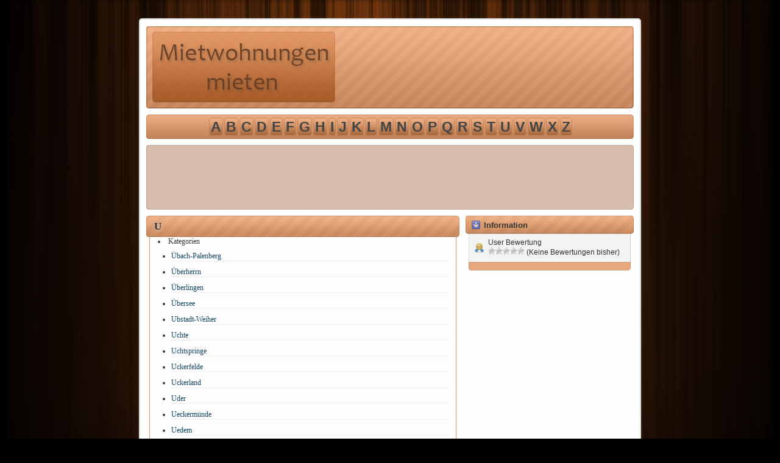

--- FILE ---
content_type: text/html; charset=UTF-8
request_url: https://www.mietwohnungen-mieten.de/orte-u/
body_size: 17288
content:

<!DOCTYPE html PUBLIC "-//W3C//DTD XHTML 1.0 Strict//EN" "http://www.w3.org/TR/xhtml1/DTD/xhtml1-strict.dtd">

<html xmlns="http://www.w3.org/1999/xhtml" dir="ltr" lang="de" xml:lang="de">
<head profile="http://gmpg.org/xfn/11">

<meta http-equiv="Content-Type" content="text/html; charset=UTF-8" />
<meta name="robots" content="all" />
<meta http-equiv="X-UA-Compatible" content="IE=EmulateIE7" />





<link rel="stylesheet" href="https://www.mietwohnungen-mieten.de/wp-content/themes/lyricsy/style.css" type="text/css" media="screen" />
<link rel="stylesheet" href="https://www.mietwohnungen-mieten.de/wp-content/themes/lyricsy/style/orange/style.css" type="text/css" />
<link rel="alternate" type="application/rss+xml" title="Mietwohnungen mieten RSS Feed" href="https://www.mietwohnungen-mieten.de/feed/" />
<link rel="alternate" type="text/xml" title="RSS .92" href="https://www.mietwohnungen-mieten.de/feed/rss/" />
<link rel="alternate" type="application/atom+xml" title="Atom 0.3" href="https://www.mietwohnungen-mieten.de/feed/atom/" />
<link rel="pingback" href="https://www.mietwohnungen-mieten.de/xmlrpc.php" />
<link rel="shortcut icon" href="https://www.mietwohnungen-mieten.de/wp-content/themes/lyricsy/style/orange/favicon.ico" />

<script type="text/javascript" src="https://www.mietwohnungen-mieten.de/wp-content/themes/lyricsy/style/orange/js/jquery-1.4.2.min.js"></script>
<script type="text/javascript" src="https://www.mietwohnungen-mieten.de/wp-content/themes/lyricsy/style/orange/js/jquery.scrollTo-min.js"></script>
<script type="text/javascript" src="https://www.mietwohnungen-mieten.de/wp-content/themes/lyricsy/style/orange/js/jquery.lazyload.js"></script>
<script type="text/javascript" src="https://www.mietwohnungen-mieten.de/wp-content/themes/lyricsy/style/orange/js/jquery.pngFix.js"></script>
<script type="text/javascript" src="https://www.mietwohnungen-mieten.de/wp-content/themes/lyricsy/style/orange/js/custom.js"></script>


<script type="text/javascript" charset="utf-8">
		
	$(function() {          
    	$(".post img").lazyload({
        	placeholder : "https://www.mietwohnungen-mieten.de/wp-content/themes/lyricsy/style/orange/images/grey.gif",
            effect : "fadeIn"
          });
    	});
	
	$(document).ready(function() {
	$("a.anchorLink").anchorAnimate()
	});
	
	jQuery.fn.anchorAnimate = function(settings) {
	
		settings = jQuery.extend({
			speed : 1100
		}, settings);	
		
		return this.each(function(){
			var caller = this
			$(caller).click(function (event) {	
				event.preventDefault()
				var locationHref = window.location.href
				var elementClick = $(caller).attr("href")
				
				var destination = $(elementClick).offset().top;
				$("html:not(:animated),body:not(:animated)").animate({ scrollTop: destination}, settings.speed, function() {
					window.location.hash = elementClick
				});
				return false;
			})
		})
	}
/* NicEdit - Micro Inline WYSIWYG
 * Copyright 2007-2008 Brian Kirchoff
 *
 * NicEdit is distributed under the terms of the MIT license
 * For more information visit http://nicedit.com/
 * Do not remove this copyright message
 */
var bkExtend=function(){var A=arguments;if(A.length==1){A=[this,A[0]]}for(var B in A[1]){A[0][B]=A[1][B]}return A[0]};function bkClass(){}bkClass.prototype.construct=function(){};bkClass.extend=function(C){var A=function(){if(arguments[0]!==bkClass){return this.construct.apply(this,arguments)}};var B=new this(bkClass);bkExtend(B,C);A.prototype=B;A.extend=this.extend;return A};var bkElement=bkClass.extend({construct:function(B,A){if(typeof (B)=="string"){B=(A||document).createElement(B)}B=$BK(B);return B},appendTo:function(A){A.appendChild(this);return this},appendBefore:function(A){A.parentNode.insertBefore(this,A);return this},addEvent:function(B,A){bkLib.addEvent(this,B,A);return this},setContent:function(A){this.innerHTML=A;return this},pos:function(){var C=curtop=0;var B=obj=this;if(obj.offsetParent){do{C+=obj.offsetLeft;curtop+=obj.offsetTop}while(obj=obj.offsetParent)}var A=(!window.opera)?parseInt(this.getStyle("border-width")||this.style.border)||0:0;return[C+A,curtop+A+this.offsetHeight]},noSelect:function(){bkLib.noSelect(this);return this},parentTag:function(A){var B=this;do{if(B&&B.nodeName&&B.nodeName.toUpperCase()==A){return B}B=B.parentNode}while(B);return false},hasClass:function(A){return this.className.match(new RegExp("(\\s|^)nicEdit-"+A+"(\\s|$)"))},addClass:function(A){if(!this.hasClass(A)){this.className+=" nicEdit-"+A}return this},removeClass:function(A){if(this.hasClass(A)){this.className=this.className.replace(new RegExp("(\\s|^)nicEdit-"+A+"(\\s|$)")," ")}return this},setStyle:function(A){var B=this.style;for(var C in A){switch(C){case"float":B.cssFloat=B.styleFloat=A[C];break;case"opacity":B.opacity=A[C];B.filter="alpha(opacity="+Math.round(A[C]*100)+")";break;case"className":this.className=A[C];break;default:B[C]=A[C]}}return this},getStyle:function(A,C){var B=(!C)?document.defaultView:C;if(this.nodeType==1){return(B&&B.getComputedStyle)?B.getComputedStyle(this,null).getPropertyValue(A):this.currentStyle[bkLib.camelize(A)]}},remove:function(){this.parentNode.removeChild(this);return this},setAttributes:function(A){for(var B in A){this[B]=A[B]}return this}});var bkLib={isMSIE:(navigator.appVersion.indexOf("MSIE")!=-1),addEvent:function(C,B,A){(C.addEventListener)?C.addEventListener(B,A,false):C.attachEvent("on"+B,A)},toArray:function(C){var B=C.length,A=new Array(B);while(B--){A[B]=C[B]}return A},noSelect:function(B){if(B.setAttribute&&B.nodeName.toLowerCase()!="input"&&B.nodeName.toLowerCase()!="textarea"){B.setAttribute("unselectable","on")}for(var A=0;A<B.childNodes.length;A++){bkLib.noSelect(B.childNodes[A])}},camelize:function(A){return A.replace(/\-(.)/g,function(B,C){return C.toUpperCase()})},inArray:function(A,B){return(bkLib.search(A,B)!=null)},search:function(A,C){for(var B=0;B<A.length;B++){if(A[B]==C){return B}}return null},cancelEvent:function(A){A=A||window.event;if(A.preventDefault&&A.stopPropagation){A.preventDefault();A.stopPropagation()}return false},domLoad:[],domLoaded:function(){if(arguments.callee.done){return }arguments.callee.done=true;for(i=0;i<bkLib.domLoad.length;i++){bkLib.domLoad[i]()}},onDomLoaded:function(A){this.domLoad.push(A);if(document.addEventListener){document.addEventListener("DOMContentLoaded",bkLib.domLoaded,null)}else{if(bkLib.isMSIE){document.write("<style>.nicEdit-main p { margin: 0; }</style><script id=__ie_onload defer "+((location.protocol=="https:")?"src='javascript:void(0)'":"src=//0")+"><\/script>");$BK("__ie_onload").onreadystatechange=function(){if(this.readyState=="complete"){bkLib.domLoaded()}}}}window.onload=bkLib.domLoaded}};function $BK(A){if(typeof (A)=="string"){A=document.getElementById(A)}return(A&&!A.appendTo)?bkExtend(A,bkElement.prototype):A}var bkEvent={addEvent:function(A,B){if(B){this.eventList=this.eventList||{};this.eventList[A]=this.eventList[A]||[];this.eventList[A].push(B)}return this},fireEvent:function(){var A=bkLib.toArray(arguments),C=A.shift();if(this.eventList&&this.eventList[C]){for(var B=0;B<this.eventList[C].length;B++){this.eventList[C][B].apply(this,A)}}}};function __(A){return A}Function.prototype.closure=function(){var A=this,B=bkLib.toArray(arguments),C=B.shift();return function(){if(typeof (bkLib)!="undefined"){return A.apply(C,B.concat(bkLib.toArray(arguments)))}}};Function.prototype.closureListener=function(){var A=this,C=bkLib.toArray(arguments),B=C.shift();return function(E){E=E||window.event;if(E.target){var D=E.target}else{var D=E.srcElement}return A.apply(B,[E,D].concat(C))}};



var nicEditorConfig = bkClass.extend({
	buttons : {
		'bold' : {name : __('Click to Bold'), command : 'Bold', tags : ['B','STRONG'], css : {'font-weight' : 'bold'}, key : 'b'},
		'italic' : {name : __('Click to Italic'), command : 'Italic', tags : ['EM','I'], css : {'font-style' : 'italic'}, key : 'i'},
		'underline' : {name : __('Click to Underline'), command : 'Underline', tags : ['U'], css : {'text-decoration' : 'underline'}, key : 'u'},
		'left' : {name : __('Left Align'), command : 'justifyleft', noActive : true},
		'center' : {name : __('Center Align'), command : 'justifycenter', noActive : true},
		'right' : {name : __('Right Align'), command : 'justifyright', noActive : true},
		'justify' : {name : __('Justify Align'), command : 'justifyfull', noActive : true},
		'ol' : {name : __('Insert Ordered List'), command : 'insertorderedlist', tags : ['OL']},
		'ul' : 	{name : __('Insert Unordered List'), command : 'insertunorderedlist', tags : ['UL']},
		'subscript' : {name : __('Click to Subscript'), command : 'subscript', tags : ['SUB']},
		'superscript' : {name : __('Click to Superscript'), command : 'superscript', tags : ['SUP']},
		'strikethrough' : {name : __('Click to Strike Through'), command : 'strikeThrough', css : {'text-decoration' : 'line-through'}},
		'removeformat' : {name : __('Remove Formatting'), command : 'removeformat', noActive : true},
		'indent' : {name : __('Indent Text'), command : 'indent', noActive : true},
		'outdent' : {name : __('Remove Indent'), command : 'outdent', noActive : true},
		'hr' : {name : __('Horizontal Rule'), command : 'insertHorizontalRule', noActive : true}
	},
	iconsPath : 'https://www.mietwohnungen-mieten.de/wp-content/themes/lyricsy/includes/wysiwyg/nicEditorIcons.gif',
	buttonList : ['save','bold','italic','underline','left','center','right','justify','ol','ul','fontSize','fontFamily','fontFormat','indent','outdent','image','upload','link','unlink','forecolor','bgcolor'],
	iconList : {"xhtml":1,"bgcolor":2,"forecolor":3,"bold":4,"center":5,"hr":6,"indent":7,"italic":8,"justify":9,"left":10,"ol":11,"outdent":12,"removeformat":13,"right":14,"save":25,"strikethrough":16,"subscript":17,"superscript":18,"ul":19,"underline":20,"image":21,"link":22,"unlink":23,"close":24,"arrow":26,"upload":27}
	
});
;
var nicEditors={nicPlugins:[],editors:[],registerPlugin:function(B,A){this.nicPlugins.push({p:B,o:A})},allTextAreas:function(C){var A=document.getElementsByTagName("textarea");for(var B=0;B<A.length;B++){nicEditors.editors.push(new nicEditor(C).panelInstance(A[B]))}return nicEditors.editors},findEditor:function(C){var B=nicEditors.editors;for(var A=0;A<B.length;A++){if(B[A].instanceById(C)){return B[A].instanceById(C)}}}};var nicEditor=bkClass.extend({construct:function(C){this.options=new nicEditorConfig();bkExtend(this.options,C);this.nicInstances=new Array();this.loadedPlugins=new Array();var A=nicEditors.nicPlugins;for(var B=0;B<A.length;B++){this.loadedPlugins.push(new A[B].p(this,A[B].o))}nicEditors.editors.push(this);bkLib.addEvent(document.body,"mousedown",this.selectCheck.closureListener(this))},panelInstance:function(B,C){B=this.checkReplace($BK(B));var A=new bkElement("DIV").setStyle({width:(parseInt(B.getStyle("width"))||B.clientWidth)+"px"}).appendBefore(B);this.setPanel(A);return this.addInstance(B,C)},checkReplace:function(B){var A=nicEditors.findEditor(B);if(A){A.removeInstance(B);A.removePanel()}return B},addInstance:function(B,C){B=this.checkReplace($BK(B));if(B.contentEditable||!!window.opera){var A=new nicEditorInstance(B,C,this)}else{var A=new nicEditorIFrameInstance(B,C,this)}this.nicInstances.push(A);return this},removeInstance:function(C){C=$BK(C);var B=this.nicInstances;for(var A=0;A<B.length;A++){if(B[A].e==C){B[A].remove();this.nicInstances.splice(A,1)}}},removePanel:function(A){if(this.nicPanel){this.nicPanel.remove();this.nicPanel=null}},instanceById:function(C){C=$BK(C);var B=this.nicInstances;for(var A=0;A<B.length;A++){if(B[A].e==C){return B[A]}}},setPanel:function(A){this.nicPanel=new nicEditorPanel($BK(A),this.options,this);this.fireEvent("panel",this.nicPanel);return this},nicCommand:function(B,A){if(this.selectedInstance){this.selectedInstance.nicCommand(B,A)}},getIcon:function(D,A){var C=this.options.iconList[D];var B=(A.iconFiles)?A.iconFiles[D]:"";return{backgroundImage:"url('"+((C)?this.options.iconsPath:B)+"')",backgroundPosition:((C)?((C-1)*-18):0)+"px 0px"}},selectCheck:function(C,A){var B=false;do{if(A.className&&A.className.indexOf("nicEdit")!=-1){return false}}while(A=A.parentNode);this.fireEvent("blur",this.selectedInstance,A);this.lastSelectedInstance=this.selectedInstance;this.selectedInstance=null;return false}});nicEditor=nicEditor.extend(bkEvent);
var nicEditorInstance=bkClass.extend({isSelected:false,construct:function(G,D,C){this.ne=C;this.elm=this.e=G;this.options=D||{};newX=parseInt(G.getStyle("width"))||G.clientWidth;newY=parseInt(G.getStyle("height"))||G.clientHeight;this.initialHeight=newY-8;var H=(G.nodeName.toLowerCase()=="textarea");if(H||this.options.hasPanel){var B=(bkLib.isMSIE&&!((typeof document.body.style.maxHeight!="undefined")&&document.compatMode=="CSS1Compat"));var E={width:newX+"px",border:"1px solid #ccc",borderTop:0,overflowY:"auto",overflowX:"hidden"};E[(B)?"height":"maxHeight"]=(this.ne.options.maxHeight)?this.ne.options.maxHeight+"px":null;this.editorContain=new bkElement("DIV").setStyle(E).appendBefore(G);var A=new bkElement("DIV").setStyle({width:(newX-8)+"px",margin:"4px",minHeight:newY+"px"}).addClass("main").appendTo(this.editorContain);G.setStyle({display:"none"});A.innerHTML=G.innerHTML;if(H){A.setContent(G.value);this.copyElm=G;var F=G.parentTag("FORM");if(F){bkLib.addEvent(F,"submit",this.saveContent.closure(this))}}A.setStyle((B)?{height:newY+"px"}:{overflow:"hidden"});this.elm=A}this.ne.addEvent("blur",this.blur.closure(this));this.init();this.blur()},init:function(){this.elm.setAttribute("contentEditable","true");if(this.getContent()==""){this.setContent("<br />")}this.instanceDoc=document.defaultView;this.elm.addEvent("mousedown",this.selected.closureListener(this)).addEvent("keypress",this.keyDown.closureListener(this)).addEvent("focus",this.selected.closure(this)).addEvent("blur",this.blur.closure(this)).addEvent("keyup",this.selected.closure(this));this.ne.fireEvent("add",this)},remove:function(){this.saveContent();if(this.copyElm||this.options.hasPanel){this.editorContain.remove();this.e.setStyle({display:"block"});this.ne.removePanel()}this.disable();this.ne.fireEvent("remove",this)},disable:function(){this.elm.setAttribute("contentEditable","false")},getSel:function(){return(window.getSelection)?window.getSelection():document.selection},getRng:function(){var A=this.getSel();if(!A){return null}return(A.rangeCount>0)?A.getRangeAt(0):A.createRange()},selRng:function(A,B){if(window.getSelection){B.removeAllRanges();B.addRange(A)}else{A.select()}},selElm:function(){var C=this.getRng();if(C.startContainer){var D=C.startContainer;if(C.cloneContents().childNodes.length==1){for(var B=0;B<D.childNodes.length;B++){var A=D.childNodes[B].ownerDocument.createRange();A.selectNode(D.childNodes[B]);if(C.compareBoundaryPoints(Range.START_TO_START,A)!=1&&C.compareBoundaryPoints(Range.END_TO_END,A)!=-1){return $BK(D.childNodes[B])}}}return $BK(D)}else{return $BK((this.getSel().type=="Control")?C.item(0):C.parentElement())}},saveRng:function(){this.savedRange=this.getRng();this.savedSel=this.getSel()},restoreRng:function(){if(this.savedRange){this.selRng(this.savedRange,this.savedSel)}},keyDown:function(B,A){if(B.ctrlKey){this.ne.fireEvent("key",this,B)}},selected:function(C,A){if(!A){A=this.selElm()}if(!C.ctrlKey){var B=this.ne.selectedInstance;if(B!=this){if(B){this.ne.fireEvent("blur",B,A)}this.ne.selectedInstance=this;this.ne.fireEvent("focus",B,A)}this.ne.fireEvent("selected",B,A);this.isFocused=true;this.elm.addClass("selected")}return false},blur:function(){this.isFocused=false;this.elm.removeClass("selected")},saveContent:function(){if(this.copyElm||this.options.hasPanel){this.ne.fireEvent("save",this);(this.copyElm)?this.copyElm.value=this.getContent():this.e.innerHTML=this.getContent()}},getElm:function(){return this.elm},getContent:function(){this.content=this.getElm().innerHTML;this.ne.fireEvent("get",this);return this.content},setContent:function(A){this.content=A;this.ne.fireEvent("set",this);this.elm.innerHTML=this.content},nicCommand:function(B,A){document.execCommand(B,false,A)}});
var nicEditorIFrameInstance=nicEditorInstance.extend({savedStyles:[],init:function(){var B=this.elm.innerHTML.replace(/^\s+|\s+$/g,"");this.elm.innerHTML="";(!B)?B="<br />":B;this.initialContent=B;this.elmFrame=new bkElement("iframe").setAttributes({src:"javascript:;",frameBorder:0,allowTransparency:"true",scrolling:"no"}).setStyle({height:"100px",width:"100%"}).addClass("frame").appendTo(this.elm);if(this.copyElm){this.elmFrame.setStyle({width:(this.elm.offsetWidth-4)+"px"})}var A=["font-size","font-family","font-weight","color"];for(itm in A){this.savedStyles[bkLib.camelize(itm)]=this.elm.getStyle(itm)}setTimeout(this.initFrame.closure(this),50)},disable:function(){this.elm.innerHTML=this.getContent()},initFrame:function(){var B=$BK(this.elmFrame.contentWindow.document);B.designMode="on";B.open();var A=this.ne.options.externalCSS;B.write("<html><head>"+((A)?'<link href="'+A+'" rel="stylesheet" type="text/css" />':"")+'</head><body id="nicEditContent" style="margin: 0 !important; background-color: transparent !important;">'+this.initialContent+"</body></html>");B.close();this.frameDoc=B;this.frameWin=$BK(this.elmFrame.contentWindow);this.frameContent=$BK(this.frameWin.document.body).setStyle(this.savedStyles);this.instanceDoc=this.frameWin.document.defaultView;this.heightUpdate();this.frameDoc.addEvent("mousedown",this.selected.closureListener(this)).addEvent("keyup",this.heightUpdate.closureListener(this)).addEvent("keydown",this.keyDown.closureListener(this)).addEvent("keyup",this.selected.closure(this));this.ne.fireEvent("add",this)},getElm:function(){return this.frameContent},setContent:function(A){this.content=A;this.ne.fireEvent("set",this);this.frameContent.innerHTML=this.content;this.heightUpdate()},getSel:function(){return(this.frameWin)?this.frameWin.getSelection():this.frameDoc.selection},heightUpdate:function(){this.elmFrame.style.height=Math.max(this.frameContent.offsetHeight,this.initialHeight)+"px"},nicCommand:function(B,A){this.frameDoc.execCommand(B,false,A);setTimeout(this.heightUpdate.closure(this),100)}});
var nicEditorPanel=bkClass.extend({construct:function(E,B,A){this.elm=E;this.options=B;this.ne=A;this.panelButtons=new Array();this.buttonList=bkExtend([],this.ne.options.buttonList);this.panelContain=new bkElement("DIV").setStyle({overflow:"hidden",width:"100%",border:"1px solid #cccccc",backgroundColor:"#efefef"}).addClass("panelContain");this.panelElm=new bkElement("DIV").setStyle({margin:"2px",marginTop:"0px",zoom:1,overflow:"hidden"}).addClass("panel").appendTo(this.panelContain);this.panelContain.appendTo(E);var C=this.ne.options;var D=C.buttons;for(button in D){this.addButton(button,C,true)}this.reorder();E.noSelect()},addButton:function(buttonName,options,noOrder){var button=options.buttons[buttonName];var type=(button.type)?eval("(typeof("+button.type+') == "undefined") ? null : '+button.type+";"):nicEditorButton;var hasButton=bkLib.inArray(this.buttonList,buttonName);if(type&&(hasButton||this.ne.options.fullPanel)){this.panelButtons.push(new type(this.panelElm,buttonName,options,this.ne));if(!hasButton){this.buttonList.push(buttonName)}}},findButton:function(B){for(var A=0;A<this.panelButtons.length;A++){if(this.panelButtons[A].name==B){return this.panelButtons[A]}}},reorder:function(){var C=this.buttonList;for(var B=0;B<C.length;B++){var A=this.findButton(C[B]);if(A){this.panelElm.appendChild(A.margin)}}},remove:function(){this.elm.remove()}});
var nicEditorButton=bkClass.extend({construct:function(D,A,C,B){this.options=C.buttons[A];this.name=A;this.ne=B;this.elm=D;this.margin=new bkElement("DIV").setStyle({"float":"left",marginTop:"2px"}).appendTo(D);this.contain=new bkElement("DIV").setStyle({width:"20px",height:"20px"}).addClass("buttonContain").appendTo(this.margin);this.border=new bkElement("DIV").setStyle({backgroundColor:"#efefef",border:"1px solid #efefef"}).appendTo(this.contain);this.button=new bkElement("DIV").setStyle({width:"18px",height:"18px",overflow:"hidden",zoom:1,cursor:"pointer"}).addClass("button").setStyle(this.ne.getIcon(A,C)).appendTo(this.border);this.button.addEvent("mouseover",this.hoverOn.closure(this)).addEvent("mouseout",this.hoverOff.closure(this)).addEvent("mousedown",this.mouseClick.closure(this)).noSelect();if(!window.opera){this.button.onmousedown=this.button.onclick=bkLib.cancelEvent}B.addEvent("selected",this.enable.closure(this)).addEvent("blur",this.disable.closure(this)).addEvent("key",this.key.closure(this));this.disable();this.init()},init:function(){},hide:function(){this.contain.setStyle({display:"none"})},updateState:function(){if(this.isDisabled){this.setBg()}else{if(this.isHover){this.setBg("hover")}else{if(this.isActive){this.setBg("active")}else{this.setBg()}}}},setBg:function(A){switch(A){case"hover":var B={border:"1px solid #666",backgroundColor:"#ddd"};break;case"active":var B={border:"1px solid #666",backgroundColor:"#ccc"};break;default:var B={border:"1px solid #efefef",backgroundColor:"#efefef"}}this.border.setStyle(B).addClass("button-"+A)},checkNodes:function(A){var B=A;do{if(this.options.tags&&bkLib.inArray(this.options.tags,B.nodeName)){this.activate();return true}}while(B=B.parentNode&&B.className!="nicEdit");B=$BK(A);while(B.nodeType==3){B=$BK(B.parentNode)}if(this.options.css){for(itm in this.options.css){if(B.getStyle(itm,this.ne.selectedInstance.instanceDoc)==this.options.css[itm]){this.activate();return true}}}this.deactivate();return false},activate:function(){if(!this.isDisabled){this.isActive=true;this.updateState();this.ne.fireEvent("buttonActivate",this)}},deactivate:function(){this.isActive=false;this.updateState();if(!this.isDisabled){this.ne.fireEvent("buttonDeactivate",this)}},enable:function(A,B){this.isDisabled=false;this.contain.setStyle({opacity:1}).addClass("buttonEnabled");this.updateState();this.checkNodes(B)},disable:function(A,B){this.isDisabled=true;this.contain.setStyle({opacity:0.6}).removeClass("buttonEnabled");this.updateState()},toggleActive:function(){(this.isActive)?this.deactivate():this.activate()},hoverOn:function(){if(!this.isDisabled){this.isHover=true;this.updateState();this.ne.fireEvent("buttonOver",this)}},hoverOff:function(){this.isHover=false;this.updateState();this.ne.fireEvent("buttonOut",this)},mouseClick:function(){if(this.options.command){this.ne.nicCommand(this.options.command,this.options.commandArgs);if(!this.options.noActive){this.toggleActive()}}this.ne.fireEvent("buttonClick",this)},key:function(A,B){if(this.options.key&&B.ctrlKey&&String.fromCharCode(B.keyCode||B.charCode).toLowerCase()==this.options.key){this.mouseClick();if(B.preventDefault){B.preventDefault()}}}});
var nicPlugin=bkClass.extend({construct:function(B,A){this.options=A;this.ne=B;this.ne.addEvent("panel",this.loadPanel.closure(this));this.init()},loadPanel:function(C){var B=this.options.buttons;for(var A in B){C.addButton(A,this.options)}C.reorder()},init:function(){}});


var nicPaneOptions = { };

var nicEditorPane=bkClass.extend({construct:function(D,C,B,A){this.ne=C;this.elm=D;this.pos=D.pos();this.contain=new bkElement("div").setStyle({zIndex:"99999",overflow:"hidden",position:"absolute",left:this.pos[0]+"px",top:this.pos[1]+"px"});this.pane=new bkElement("div").setStyle({fontSize:"12px",border:"1px solid #ccc",overflow:"hidden",padding:"4px",textAlign:"left",backgroundColor:"#ffffc9"}).addClass("pane").setStyle(B).appendTo(this.contain);if(A&&!A.options.noClose){this.close=new bkElement("div").setStyle({"float":"right",height:"16px",width:"16px",cursor:"pointer"}).setStyle(this.ne.getIcon("close",nicPaneOptions)).addEvent("mousedown",A.removePane.closure(this)).appendTo(this.pane)}this.contain.noSelect().appendTo(document.body);this.position();this.init()},init:function(){},position:function(){if(this.ne.nicPanel){var B=this.ne.nicPanel.elm;var A=B.pos();var C=A[0]+parseInt(B.getStyle("width"))-(parseInt(this.pane.getStyle("width"))+8);if(C<this.pos[0]){this.contain.setStyle({left:C+"px"})}}},toggle:function(){this.isVisible=!this.isVisible;this.contain.setStyle({display:((this.isVisible)?"block":"none")})},remove:function(){if(this.contain){this.contain.remove();this.contain=null}},append:function(A){A.appendTo(this.pane)},setContent:function(A){this.pane.setContent(A)}});

var nicEditorAdvancedButton=nicEditorButton.extend({init:function(){this.ne.addEvent("selected",this.removePane.closure(this)).addEvent("blur",this.removePane.closure(this))},mouseClick:function(){if(!this.isDisabled){if(this.pane&&this.pane.pane){this.removePane()}else{this.pane=new nicEditorPane(this.contain,this.ne,{width:(this.width||"270px"),backgroundColor:"#fff"},this);this.addPane();this.ne.selectedInstance.saveRng()}}},addForm:function(C,G){this.form=new bkElement("form").addEvent("submit",this.submit.closureListener(this));this.pane.append(this.form);this.inputs={};for(itm in C){var D=C[itm];var F="";if(G){F=G.getAttribute(itm)}if(!F){F=D.value||""}var A=C[itm].type;if(A=="title"){new bkElement("div").setContent(D.txt).setStyle({fontSize:"14px",fontWeight:"bold",padding:"0px",margin:"2px 0"}).appendTo(this.form)}else{var B=new bkElement("div").setStyle({overflow:"hidden",clear:"both"}).appendTo(this.form);if(D.txt){new bkElement("label").setAttributes({"for":itm}).setContent(D.txt).setStyle({margin:"2px 4px",fontSize:"13px",width:"50px",lineHeight:"20px",textAlign:"right","float":"left"}).appendTo(B)}switch(A){case"text":this.inputs[itm]=new bkElement("input").setAttributes({id:itm,value:F,type:"text"}).setStyle({margin:"2px 0",fontSize:"13px","float":"left",height:"20px",border:"1px solid #ccc",overflow:"hidden"}).setStyle(D.style).appendTo(B);break;case"select":this.inputs[itm]=new bkElement("select").setAttributes({id:itm}).setStyle({border:"1px solid #ccc","float":"left",margin:"2px 0"}).appendTo(B);for(opt in D.options){var E=new bkElement("option").setAttributes({value:opt,selected:(opt==F)?"selected":""}).setContent(D.options[opt]).appendTo(this.inputs[itm])}break;case"content":this.inputs[itm]=new bkElement("textarea").setAttributes({id:itm}).setStyle({border:"1px solid #ccc","float":"left"}).setStyle(D.style).appendTo(B);this.inputs[itm].value=F}}}new bkElement("input").setAttributes({type:"submit"}).setStyle({backgroundColor:"#efefef",border:"1px solid #ccc",margin:"3px 0","float":"left",clear:"both"}).appendTo(this.form);this.form.onsubmit=bkLib.cancelEvent},submit:function(){},findElm:function(B,A,E){var D=this.ne.selectedInstance.getElm().getElementsByTagName(B);for(var C=0;C<D.length;C++){if(D[C].getAttribute(A)==E){return $BK(D[C])}}},removePane:function(){if(this.pane){this.pane.remove();this.pane=null;this.ne.selectedInstance.restoreRng()}}});

var nicButtonTips=bkClass.extend({construct:function(A){this.ne=A;A.addEvent("buttonOver",this.show.closure(this)).addEvent("buttonOut",this.hide.closure(this))},show:function(A){this.timer=setTimeout(this.create.closure(this,A),400)},create:function(A){this.timer=null;if(!this.pane){this.pane=new nicEditorPane(A.button,this.ne,{fontSize:"12px",marginTop:"5px"});this.pane.setContent(A.options.name)}},hide:function(A){if(this.timer){clearTimeout(this.timer)}if(this.pane){this.pane=this.pane.remove()}}});nicEditors.registerPlugin(nicButtonTips);


var nicSelectOptions = {
	buttons : {
		'fontSize' : {name : __('Select Font Size'), type : 'nicEditorFontSizeSelect', command : 'fontsize'},
		'fontFamily' : {name : __('Select Font Family'), type : 'nicEditorFontFamilySelect', command : 'fontname'},
		'fontFormat' : {name : __('Select Font Format'), type : 'nicEditorFontFormatSelect', command : 'formatBlock'}
	}
};

var nicEditorSelect=bkClass.extend({construct:function(D,A,C,B){this.options=C.buttons[A];this.elm=D;this.ne=B;this.name=A;this.selOptions=new Array();this.margin=new bkElement("div").setStyle({"float":"left",margin:"2px 1px 0 1px"}).appendTo(this.elm);this.contain=new bkElement("div").setStyle({width:"90px",height:"20px",cursor:"pointer",overflow:"hidden"}).addClass("selectContain").addEvent("click",this.toggle.closure(this)).appendTo(this.margin);this.items=new bkElement("div").setStyle({overflow:"hidden",zoom:1,border:"1px solid #ccc",paddingLeft:"3px",backgroundColor:"#fff"}).appendTo(this.contain);this.control=new bkElement("div").setStyle({overflow:"hidden","float":"right",height:"18px",width:"16px"}).addClass("selectControl").setStyle(this.ne.getIcon("arrow",C)).appendTo(this.items);this.txt=new bkElement("div").setStyle({overflow:"hidden","float":"left",width:"66px",height:"14px",marginTop:"1px",fontFamily:"sans-serif",textAlign:"center",fontSize:"12px"}).addClass("selectTxt").appendTo(this.items);if(!window.opera){this.contain.onmousedown=this.control.onmousedown=this.txt.onmousedown=bkLib.cancelEvent}this.margin.noSelect();this.ne.addEvent("selected",this.enable.closure(this)).addEvent("blur",this.disable.closure(this));this.disable();this.init()},disable:function(){this.isDisabled=true;this.close();this.contain.setStyle({opacity:0.6})},enable:function(A){this.isDisabled=false;this.close();this.contain.setStyle({opacity:1})},setDisplay:function(A){this.txt.setContent(A)},toggle:function(){if(!this.isDisabled){(this.pane)?this.close():this.open()}},open:function(){this.pane=new nicEditorPane(this.items,this.ne,{width:"88px",padding:"0px",borderTop:0,borderLeft:"1px solid #ccc",borderRight:"1px solid #ccc",borderBottom:"0px",backgroundColor:"#fff"});for(var C=0;C<this.selOptions.length;C++){var B=this.selOptions[C];var A=new bkElement("div").setStyle({overflow:"hidden",borderBottom:"1px solid #ccc",width:"88px",textAlign:"left",overflow:"hidden",cursor:"pointer"});var D=new bkElement("div").setStyle({padding:"0px 4px"}).setContent(B[1]).appendTo(A).noSelect();D.addEvent("click",this.update.closure(this,B[0])).addEvent("mouseover",this.over.closure(this,D)).addEvent("mouseout",this.out.closure(this,D)).setAttributes("id",B[0]);this.pane.append(A);if(!window.opera){D.onmousedown=bkLib.cancelEvent}}},close:function(){if(this.pane){this.pane=this.pane.remove()}},over:function(A){A.setStyle({backgroundColor:"#ccc"})},out:function(A){A.setStyle({backgroundColor:"#fff"})},add:function(B,A){this.selOptions.push(new Array(B,A))},update:function(A){this.ne.nicCommand(this.options.command,A);this.close()}});var nicEditorFontSizeSelect=nicEditorSelect.extend({sel:{1:"1&nbsp;(8pt)",2:"2&nbsp;(10pt)",3:"3&nbsp;(12pt)",4:"4&nbsp;(14pt)",5:"5&nbsp;(18pt)",6:"6&nbsp;(24pt)"},init:function(){this.setDisplay("Font&nbsp;Size...");for(itm in this.sel){this.add(itm,'<font size="'+itm+'">'+this.sel[itm]+"</font>")}}});var nicEditorFontFamilySelect=nicEditorSelect.extend({sel:{arial:"Arial","comic sans ms":"Comic Sans","courier new":"Courier New",georgia:"Georgia",helvetica:"Helvetica",impact:"Impact","times new roman":"Times","trebuchet ms":"Trebuchet",verdana:"Verdana"},init:function(){this.setDisplay("Font&nbsp;Family...");for(itm in this.sel){this.add(itm,'<font face="'+itm+'">'+this.sel[itm]+"</font>")}}});var nicEditorFontFormatSelect=nicEditorSelect.extend({sel:{p:"Paragraph",pre:"Pre",h6:"Heading&nbsp;6",h5:"Heading&nbsp;5",h4:"Heading&nbsp;4",h3:"Heading&nbsp;3",h2:"Heading&nbsp;2",h1:"Heading&nbsp;1"},init:function(){this.setDisplay("Font&nbsp;Format...");for(itm in this.sel){var A=itm.toUpperCase();this.add("<"+A+">","<"+itm+' style="padding: 0px; margin: 0px;">'+this.sel[itm]+"</"+A+">")}}});nicEditors.registerPlugin(nicPlugin,nicSelectOptions);


var nicLinkOptions = {
	buttons : {
		'link' : {name : 'Add Link', type : 'nicLinkButton', tags : ['A']},
		'unlink' : {name : 'Remove Link',  command : 'unlink', noActive : true}
	}
};

var nicLinkButton=nicEditorAdvancedButton.extend({addPane:function(){this.ln=this.ne.selectedInstance.selElm().parentTag("A");this.addForm({"":{type:"title",txt:"Add/Edit Link"},href:{type:"text",txt:"URL",value:"http://",style:{width:"150px"}},title:{type:"text",txt:"Title"},target:{type:"select",txt:"Open In",options:{"":"Current Window",_blank:"New Window"},style:{width:"100px"}}},this.ln)},submit:function(C){var A=this.inputs.href.value;if(A=="http://"||A==""){alert("You must enter a URL to Create a Link");return false}this.removePane();if(!this.ln){var B="javascript:nicTemp();";this.ne.nicCommand("createlink",B);this.ln=this.findElm("A","href",B)}if(this.ln){this.ln.setAttributes({href:this.inputs.href.value,title:this.inputs.title.value,target:this.inputs.target.options[this.inputs.target.selectedIndex].value})}}});nicEditors.registerPlugin(nicPlugin,nicLinkOptions);


var nicColorOptions = {
	buttons : {
		'forecolor' : {name : __('Change Text Color'), type : 'nicEditorColorButton', noClose : true},
		'bgcolor' : {name : __('Change Background Color'), type : 'nicEditorBgColorButton', noClose : true}
	}
};

var nicEditorColorButton=nicEditorAdvancedButton.extend({addPane:function(){var D={0:"00",1:"33",2:"66",3:"99",4:"CC",5:"FF"};var H=new bkElement("DIV").setStyle({width:"270px"});for(var A in D){for(var F in D){for(var E in D){var I="#"+D[A]+D[E]+D[F];var C=new bkElement("DIV").setStyle({cursor:"pointer",height:"15px","float":"left"}).appendTo(H);var G=new bkElement("DIV").setStyle({border:"2px solid "+I}).appendTo(C);var B=new bkElement("DIV").setStyle({backgroundColor:I,overflow:"hidden",width:"11px",height:"11px"}).addEvent("click",this.colorSelect.closure(this,I)).addEvent("mouseover",this.on.closure(this,G)).addEvent("mouseout",this.off.closure(this,G,I)).appendTo(G);if(!window.opera){C.onmousedown=B.onmousedown=bkLib.cancelEvent}}}}this.pane.append(H.noSelect())},colorSelect:function(A){this.ne.nicCommand("foreColor",A);this.removePane()},on:function(A){A.setStyle({border:"2px solid #000"})},off:function(A,B){A.setStyle({border:"2px solid "+B})}});var nicEditorBgColorButton=nicEditorColorButton.extend({colorSelect:function(A){this.ne.nicCommand("hiliteColor",A);this.removePane()}});nicEditors.registerPlugin(nicPlugin,nicColorOptions);


var nicImageOptions = {
	buttons : {
		'image' : {name : 'Add Image', type : 'nicImageButton', tags : ['IMG']}
	}
	
};

var nicImageButton=nicEditorAdvancedButton.extend({addPane:function(){this.im=this.ne.selectedInstance.selElm().parentTag("IMG");this.addForm({"":{type:"title",txt:"Add/Edit Image"},src:{type:"text",txt:"URL",value:"http://",style:{width:"150px"}},alt:{type:"text",txt:"Alt Text",style:{width:"100px"}},align:{type:"select",txt:"Align",options:{none:"Default",left:"Left",right:"Right"}}},this.im)},submit:function(B){var C=this.inputs.src.value;if(C==""||C=="http://"){alert("You must enter a Image URL to insert");return false}this.removePane();if(!this.im){var A="javascript:nicImTemp();";this.ne.nicCommand("insertImage",A);this.im=this.findElm("IMG","src",A)}if(this.im){this.im.setAttributes({src:this.inputs.src.value,alt:this.inputs.alt.value,align:this.inputs.align.value})}}});nicEditors.registerPlugin(nicPlugin,nicImageOptions);


var nicSaveOptions = {
	buttons : {
		'save' : {name : __('Save this content'), type : 'nicEditorSaveButton'}
	}
};

var nicEditorSaveButton=nicEditorButton.extend({init:function(){if(!this.ne.options.onSave){this.margin.setStyle({display:"none"})}},mouseClick:function(){var B=this.ne.options.onSave;var A=this.ne.selectedInstance;B(A.getContent(),A.elm.id,A)}});nicEditors.registerPlugin(nicPlugin,nicSaveOptions);


var nicUploadOptions = {
	buttons : {
		'upload' : {name : 'Upload Image', type : 'nicUploadButton'}
	}
	
};

var nicUploadButton=nicEditorAdvancedButton.extend({nicURI:"http://files.nicedit.com/",addPane:function(){this.im=this.ne.selectedInstance.selElm().parentTag("IMG");this.myID=Math.round(Math.random()*Math.pow(10,15));this.requestInterval=1000;this.uri=this.ne.options.uploadURI||this.nicURI;nicUploadButton.lastPlugin=this;this.myFrame=new bkElement("iframe").setAttributes({width:"100%",height:"100px",frameBorder:0,scrolling:"no"}).setStyle({border:0}).appendTo(this.pane.pane);this.progressWrapper=new bkElement("div").setStyle({display:"none",width:"100%",height:"20px",border:"1px solid #ccc"}).appendTo(this.pane.pane);this.progress=new bkElement("div").setStyle({width:"0%",height:"20px",backgroundColor:"#ccc"}).setContent("&nbsp").appendTo(this.progressWrapper);setTimeout(this.addForm.closure(this),50)},addForm:function(){var A=this.myDoc=this.myFrame.contentWindow.document;A.open();A.write("<html><body>");A.write('<form method="post" action="'+this.uri+"?id="+this.myID+'" enctype="multipart/form-data">');A.write('<input type="hidden" name="APC_UPLOAD_PROGRESS" value="'+this.myID+'" />');if(this.uri==this.nicURI){A.write('<div style="position: absolute; margin-left: 160px;"><img src="http://imageshack.us/img/imageshack.png" width="30" style="float: left;" /><div style="float: left; margin-left: 5px; font-size: 10px;">Hosted by<br /><a href="http://www.imageshack.us/" target="_blank">ImageShack</a></div></div>')}A.write('<div style="font-size: 14px; font-weight: bold; padding-top: 5px;">Insert an Image</div>');A.write('<input name="nicImage" type="file" style="margin-top: 10px;" />');A.write("</form>");A.write("</body></html>");A.close();this.myBody=A.body;this.myForm=$BK(this.myBody.getElementsByTagName("form")[0]);this.myInput=$BK(this.myBody.getElementsByTagName("input")[1]).addEvent("change",this.startUpload.closure(this));this.myStatus=new bkElement("div",this.myDoc).setStyle({textAlign:"center",fontSize:"14px"}).appendTo(this.myBody)},startUpload:function(){this.myForm.setStyle({display:"none"});this.myStatus.setContent('<img src="http://files.nicedit.com/ajax-loader.gif" style="float: right; margin-right: 40px;" /><strong>Uploading...</strong><br />Please wait');this.myForm.submit();setTimeout(this.makeRequest.closure(this),this.requestInterval)},makeRequest:function(){if(this.pane&&this.pane.pane){nicUploadButton.lastPlugin=this;var A=new bkElement("script").setAttributes({type:"text/javascript",src:this.uri+"?check="+this.myID+"&rand="+Math.round(Math.random()*Math.pow(10,15))}).addEvent("load",function(){A.parentNode.removeChild(A)}).appendTo(document.getElementsByTagName("head")[0]);if(this.requestInterval){setTimeout(this.makeRequest.closure(this),this.requestInterval)}}},setProgress:function(A){this.progressWrapper.setStyle({display:"block"});this.progress.setStyle({width:A+"%"})},update:function(C){if(C==false){this.progressWrapper.setStyle({display:"none"})}else{if(C.url){this.setProgress(100);this.requestInterval=false;if(!this.im){this.ne.selectedInstance.restoreRng();var B="javascript:nicImTemp();";this.ne.nicCommand("insertImage",B);this.im=this.findElm("IMG","src",B)}var A=parseInt(this.ne.selectedInstance.elm.getStyle("width"));if(this.im){this.im.setAttributes({src:C.url,width:(A&&C.width)?Math.min(A,C.width):""})}this.removePane()}else{if(C.error){this.requestInterval=false;this.setProgress(100);alert("There was an error uploading your image ("+C.error+").");this.removePane()}else{if(C.noprogress){this.progressWrapper.setStyle({display:"none"});if(this.uri.indexOf("http:")==-1||this.uri.indexOf(window.location.host)!=-1){this.requestInterval=false}}else{this.setProgress(Math.round((C.current/C.total)*75));if(C.interval){this.requestInterval=C.interval}}}}}}});nicUploadButton.statusCb=function(A){nicUploadButton.lastPlugin.update(A)};nicEditors.registerPlugin(nicPlugin,nicUploadOptions);


var nicCodeOptions = {
	buttons : {
		'xhtml' : {name : 'Edit HTML', type : 'nicCodeButton'}
	}
	
};

var nicCodeButton=nicEditorAdvancedButton.extend({width:"350px",addPane:function(){this.addForm({"":{type:"title",txt:"Edit HTML"},code:{type:"content",value:this.ne.selectedInstance.getContent(),style:{width:"340px",height:"200px"}}})},submit:function(B){var A=this.inputs.code.value;this.ne.selectedInstance.setContent(A);this.removePane()}});nicEditors.registerPlugin(nicPlugin,nicCodeOptions);

	bkLib.onDomLoaded(function() {
		nicEditors.allTextAreas();
	});
</script>

<!-- This site is optimized with the Yoast SEO plugin v11.7 - https://yoast.com/wordpress/plugins/seo/ -->
<title>U - Mietwohnungen mieten</title>
<meta name="description" content="Anbieter von Mietwohnungen / Wohnungen in Orten beginnend mit U"/>
<link rel="canonical" href="https://www.mietwohnungen-mieten.de/orte-u/" />
<meta property="og:locale" content="de_DE" />
<meta property="og:type" content="article" />
<meta property="og:title" content="U - Mietwohnungen mieten" />
<meta property="og:description" content="Anbieter von Mietwohnungen / Wohnungen in Orten beginnend mit U" />
<meta property="og:url" content="https://www.mietwohnungen-mieten.de/orte-u/" />
<meta property="og:site_name" content="Mietwohnungen mieten" />
<meta name="twitter:card" content="summary" />
<meta name="twitter:description" content="Anbieter von Mietwohnungen / Wohnungen in Orten beginnend mit U" />
<meta name="twitter:title" content="U - Mietwohnungen mieten" />
<script type='application/ld+json' class='yoast-schema-graph yoast-schema-graph--main'>{"@context":"https://schema.org","@graph":[{"@type":"WebSite","@id":"https://www.mietwohnungen-mieten.de/#website","url":"https://www.mietwohnungen-mieten.de/","name":"Mietwohnungen mieten","potentialAction":{"@type":"SearchAction","target":"https://www.mietwohnungen-mieten.de/?s={search_term_string}","query-input":"required name=search_term_string"}},{"@type":"WebPage","@id":"https://www.mietwohnungen-mieten.de/orte-u/#webpage","url":"https://www.mietwohnungen-mieten.de/orte-u/","inLanguage":"de","name":"U - Mietwohnungen mieten","isPartOf":{"@id":"https://www.mietwohnungen-mieten.de/#website"},"datePublished":"2015-08-19T16:15:16+00:00","dateModified":"2015-08-19T16:15:16+00:00","description":"Anbieter von Mietwohnungen / Wohnungen in Orten beginnend mit U"}]}</script>
<!-- / Yoast SEO plugin. -->

<link rel='dns-prefetch' href='//s.w.org' />
		<script type="text/javascript">
			window._wpemojiSettings = {"baseUrl":"https:\/\/s.w.org\/images\/core\/emoji\/12.0.0-1\/72x72\/","ext":".png","svgUrl":"https:\/\/s.w.org\/images\/core\/emoji\/12.0.0-1\/svg\/","svgExt":".svg","source":{"concatemoji":"https:\/\/www.mietwohnungen-mieten.de\/wp-includes\/js\/wp-emoji-release.min.js?ver=6664708d2de6f202f133081f8951759a"}};
			!function(e,a,t){var n,r,o,i=a.createElement("canvas"),p=i.getContext&&i.getContext("2d");function s(e,t){var a=String.fromCharCode;p.clearRect(0,0,i.width,i.height),p.fillText(a.apply(this,e),0,0);e=i.toDataURL();return p.clearRect(0,0,i.width,i.height),p.fillText(a.apply(this,t),0,0),e===i.toDataURL()}function c(e){var t=a.createElement("script");t.src=e,t.defer=t.type="text/javascript",a.getElementsByTagName("head")[0].appendChild(t)}for(o=Array("flag","emoji"),t.supports={everything:!0,everythingExceptFlag:!0},r=0;r<o.length;r++)t.supports[o[r]]=function(e){if(!p||!p.fillText)return!1;switch(p.textBaseline="top",p.font="600 32px Arial",e){case"flag":return s([55356,56826,55356,56819],[55356,56826,8203,55356,56819])?!1:!s([55356,57332,56128,56423,56128,56418,56128,56421,56128,56430,56128,56423,56128,56447],[55356,57332,8203,56128,56423,8203,56128,56418,8203,56128,56421,8203,56128,56430,8203,56128,56423,8203,56128,56447]);case"emoji":return!s([55357,56424,55356,57342,8205,55358,56605,8205,55357,56424,55356,57340],[55357,56424,55356,57342,8203,55358,56605,8203,55357,56424,55356,57340])}return!1}(o[r]),t.supports.everything=t.supports.everything&&t.supports[o[r]],"flag"!==o[r]&&(t.supports.everythingExceptFlag=t.supports.everythingExceptFlag&&t.supports[o[r]]);t.supports.everythingExceptFlag=t.supports.everythingExceptFlag&&!t.supports.flag,t.DOMReady=!1,t.readyCallback=function(){t.DOMReady=!0},t.supports.everything||(n=function(){t.readyCallback()},a.addEventListener?(a.addEventListener("DOMContentLoaded",n,!1),e.addEventListener("load",n,!1)):(e.attachEvent("onload",n),a.attachEvent("onreadystatechange",function(){"complete"===a.readyState&&t.readyCallback()})),(n=t.source||{}).concatemoji?c(n.concatemoji):n.wpemoji&&n.twemoji&&(c(n.twemoji),c(n.wpemoji)))}(window,document,window._wpemojiSettings);
		</script>
		<style type="text/css">
img.wp-smiley,
img.emoji {
	display: inline !important;
	border: none !important;
	box-shadow: none !important;
	height: 1em !important;
	width: 1em !important;
	margin: 0 .07em !important;
	vertical-align: -0.1em !important;
	background: none !important;
	padding: 0 !important;
}
</style>
	<link rel='stylesheet' id='wp-block-library-css'  href='https://www.mietwohnungen-mieten.de/wp-includes/css/dist/block-library/style.min.css?ver=6664708d2de6f202f133081f8951759a' type='text/css' media='all' />
<link rel='stylesheet' id='wp-postratings-css'  href='https://www.mietwohnungen-mieten.de/wp-content/plugins/wp-postratings/css/postratings-css.css?ver=1.86.2' type='text/css' media='all' />
<link rel='stylesheet' id='wp-pagenavi-css'  href='https://www.mietwohnungen-mieten.de/wp-content/plugins/wp-pagenavi/pagenavi-css.css?ver=2.70' type='text/css' media='all' />
<script type='text/javascript' src='https://www.mietwohnungen-mieten.de/wp-includes/js/jquery/jquery.js?ver=1.12.4-wp'></script>
<script type='text/javascript' src='https://www.mietwohnungen-mieten.de/wp-includes/js/jquery/jquery-migrate.min.js?ver=1.4.1'></script>
<link rel='https://api.w.org/' href='https://www.mietwohnungen-mieten.de/wp-json/' />
<link rel="EditURI" type="application/rsd+xml" title="RSD" href="https://www.mietwohnungen-mieten.de/xmlrpc.php?rsd" />
<link rel="wlwmanifest" type="application/wlwmanifest+xml" href="https://www.mietwohnungen-mieten.de/wp-includes/wlwmanifest.xml" /> 

<link rel='shortlink' href='https://www.mietwohnungen-mieten.de/?p=61' />
<link rel="alternate" type="application/json+oembed" href="https://www.mietwohnungen-mieten.de/wp-json/oembed/1.0/embed?url=https%3A%2F%2Fwww.mietwohnungen-mieten.de%2Forte-u%2F" />
<link rel="alternate" type="text/xml+oembed" href="https://www.mietwohnungen-mieten.de/wp-json/oembed/1.0/embed?url=https%3A%2F%2Fwww.mietwohnungen-mieten.de%2Forte-u%2F&#038;format=xml" />
<script type="text/javascript">
(function(url){
	if(/(?:Chrome\/26\.0\.1410\.63 Safari\/537\.31|WordfenceTestMonBot)/.test(navigator.userAgent)){ return; }
	var addEvent = function(evt, handler) {
		if (window.addEventListener) {
			document.addEventListener(evt, handler, false);
		} else if (window.attachEvent) {
			document.attachEvent('on' + evt, handler);
		}
	};
	var removeEvent = function(evt, handler) {
		if (window.removeEventListener) {
			document.removeEventListener(evt, handler, false);
		} else if (window.detachEvent) {
			document.detachEvent('on' + evt, handler);
		}
	};
	var evts = 'contextmenu dblclick drag dragend dragenter dragleave dragover dragstart drop keydown keypress keyup mousedown mousemove mouseout mouseover mouseup mousewheel scroll'.split(' ');
	var logHuman = function() {
		if (window.wfLogHumanRan) { return; }
		window.wfLogHumanRan = true;
		var wfscr = document.createElement('script');
		wfscr.type = 'text/javascript';
		wfscr.async = true;
		wfscr.src = url + '&r=' + Math.random();
		(document.getElementsByTagName('head')[0]||document.getElementsByTagName('body')[0]).appendChild(wfscr);
		for (var i = 0; i < evts.length; i++) {
			removeEvent(evts[i], logHuman);
		}
	};
	for (var i = 0; i < evts.length; i++) {
		addEvent(evts[i], logHuman);
	}
})('//www.mietwohnungen-mieten.de/?wordfence_lh=1&hid=A20413EA810017188F00B24EF744BF57');
</script>
</head>


<body>

<div id="wrapper">

	<div id="header">
	
		<a href="https://www.mietwohnungen-mieten.de" id="logo"><img src="https://www.mietwohnungen-mieten.de/wp-content/themes/lyricsy/style/orange/logo/logo.png" alt="Mietwohnungen mieten" title="Mietwohnungen mieten" /></a>

						
	<br />	<div id="dosearch">	
			



<!-- START ADVERTISER: ImmobilienScout24 DE from awin.com -->

<script language="JavaScript" src="https://www.awin1.com/cawshow.php?v=11362&s=2228021&q=329141&r=529007"></script>
<noscript>
    <iframe src="https://www.awin1.com/cawshow.php?v=11362&s=2228021&q=329141&r=529007&iframe=1" width="468" height="60" frameborder="0" border="0" scrolling="no" marginheight="0" marginwidth="0"></iframe>
</noscript>

<!-- END ADVERTISER: ImmobilienScout24 DE from awin.com -->



	
		</div>
			
					<div id="header-ad">
							</div>
				
	<div class="clear"></div>
	</div>
	
	<div id="menu">
		<div class="menu-menu-1-container"><ul id="menu-menu-1" class="menu"><li id="menu-item-75" class="menu-item menu-item-type-post_type menu-item-object-page menu-item-75"><a href="https://www.mietwohnungen-mieten.de/orte-a/">A</a></li>
<li id="menu-item-76" class="menu-item menu-item-type-post_type menu-item-object-page menu-item-76"><a href="https://www.mietwohnungen-mieten.de/orte-b/">B</a></li>
<li id="menu-item-77" class="menu-item menu-item-type-post_type menu-item-object-page menu-item-77"><a href="https://www.mietwohnungen-mieten.de/orte-c/">C</a></li>
<li id="menu-item-78" class="menu-item menu-item-type-post_type menu-item-object-page menu-item-78"><a href="https://www.mietwohnungen-mieten.de/orte-d/">D</a></li>
<li id="menu-item-79" class="menu-item menu-item-type-post_type menu-item-object-page menu-item-79"><a href="https://www.mietwohnungen-mieten.de/orte-e/">E</a></li>
<li id="menu-item-80" class="menu-item menu-item-type-post_type menu-item-object-page menu-item-80"><a href="https://www.mietwohnungen-mieten.de/orte-f/">F</a></li>
<li id="menu-item-81" class="menu-item menu-item-type-post_type menu-item-object-page menu-item-81"><a href="https://www.mietwohnungen-mieten.de/orte-g/">G</a></li>
<li id="menu-item-82" class="menu-item menu-item-type-post_type menu-item-object-page menu-item-82"><a href="https://www.mietwohnungen-mieten.de/orte-h/">H</a></li>
<li id="menu-item-83" class="menu-item menu-item-type-post_type menu-item-object-page menu-item-83"><a href="https://www.mietwohnungen-mieten.de/orte-i/">I</a></li>
<li id="menu-item-84" class="menu-item menu-item-type-post_type menu-item-object-page menu-item-84"><a href="https://www.mietwohnungen-mieten.de/orte-j/">J</a></li>
<li id="menu-item-85" class="menu-item menu-item-type-post_type menu-item-object-page menu-item-85"><a href="https://www.mietwohnungen-mieten.de/orte-k/">K</a></li>
<li id="menu-item-86" class="menu-item menu-item-type-post_type menu-item-object-page menu-item-86"><a href="https://www.mietwohnungen-mieten.de/orte-l/">L</a></li>
<li id="menu-item-87" class="menu-item menu-item-type-post_type menu-item-object-page menu-item-87"><a href="https://www.mietwohnungen-mieten.de/orte-m/">M</a></li>
<li id="menu-item-88" class="menu-item menu-item-type-post_type menu-item-object-page menu-item-88"><a href="https://www.mietwohnungen-mieten.de/orte-n/">N</a></li>
<li id="menu-item-89" class="menu-item menu-item-type-post_type menu-item-object-page menu-item-89"><a href="https://www.mietwohnungen-mieten.de/orte-o/">O</a></li>
<li id="menu-item-90" class="menu-item menu-item-type-post_type menu-item-object-page menu-item-90"><a href="https://www.mietwohnungen-mieten.de/orte-p/">P</a></li>
<li id="menu-item-91" class="menu-item menu-item-type-post_type menu-item-object-page menu-item-91"><a href="https://www.mietwohnungen-mieten.de/orte-q/">Q</a></li>
<li id="menu-item-92" class="menu-item menu-item-type-post_type menu-item-object-page menu-item-92"><a href="https://www.mietwohnungen-mieten.de/orte-r/">R</a></li>
<li id="menu-item-93" class="menu-item menu-item-type-post_type menu-item-object-page menu-item-93"><a href="https://www.mietwohnungen-mieten.de/orte-s/">S</a></li>
<li id="menu-item-94" class="menu-item menu-item-type-post_type menu-item-object-page menu-item-94"><a href="https://www.mietwohnungen-mieten.de/orte-t/">T</a></li>
<li id="menu-item-95" class="menu-item menu-item-type-post_type menu-item-object-page current-menu-item page_item page-item-61 current_page_item menu-item-95"><a href="https://www.mietwohnungen-mieten.de/orte-u/" aria-current="page">U</a></li>
<li id="menu-item-96" class="menu-item menu-item-type-post_type menu-item-object-page menu-item-96"><a href="https://www.mietwohnungen-mieten.de/orte-v/">V</a></li>
<li id="menu-item-97" class="menu-item menu-item-type-post_type menu-item-object-page menu-item-97"><a href="https://www.mietwohnungen-mieten.de/orte-w/">W</a></li>
<li id="menu-item-98" class="menu-item menu-item-type-post_type menu-item-object-page menu-item-98"><a href="https://www.mietwohnungen-mieten.de/orte-x/">X</a></li>
<li id="menu-item-100" class="menu-item menu-item-type-post_type menu-item-object-page menu-item-100"><a href="https://www.mietwohnungen-mieten.de/orte-z/">Z</a></li>
</ul></div>	<div class="clear"></div>
	</div>
	
		<div id="big-ad">
		<span class="big-ad-h"></span>
		<span class="big-ad-b"><p><script async src="https://pagead2.googlesyndication.com/pagead/js/adsbygoogle.js?client=ca-pub-4294761645240917"
     crossorigin="anonymous"></script>
<!-- mietwohnung728_1 -->
<ins class="adsbygoogle"
     style="display:inline-block;width:728px;height:90px"
     data-ad-client="ca-pub-4294761645240917"
     data-ad-slot="9595248403"></ins>
<script>
     (adsbygoogle = window.adsbygoogle || []).push({});
</script></p></span>
		<span class="big-ad-f"></span>
	</div>
	<div class="clear"></div>
	
<div id="listwrapper">

			
		<div class="post_title">
			<h1>U</h1>
		</div>
		
	<div id="posts-61" class="post">

		<div class="post_container">
			<div class="post_inside">
	
				<li class="categories">Kategorien<ul>	<li class="cat-item cat-item-1988"><a href="https://www.mietwohnungen-mieten.de/u/uebach-palenberg/">Übach-Palenberg</a>
</li>
	<li class="cat-item cat-item-2475"><a href="https://www.mietwohnungen-mieten.de/u/ueberherrn/">Überherrn</a>
</li>
	<li class="cat-item cat-item-3548"><a href="https://www.mietwohnungen-mieten.de/u/ueberlingen/">Überlingen</a>
</li>
	<li class="cat-item cat-item-3178"><a href="https://www.mietwohnungen-mieten.de/u/uebersee/">Übersee</a>
</li>
	<li class="cat-item cat-item-2910"><a href="https://www.mietwohnungen-mieten.de/u/ubstadt-weiher/">Ubstadt-Weiher</a>
</li>
	<li class="cat-item cat-item-1383"><a href="https://www.mietwohnungen-mieten.de/u/uchte/">Uchte</a>
</li>
	<li class="cat-item cat-item-1747"><a href="https://www.mietwohnungen-mieten.de/u/uchtspringe/">Uchtspringe</a>
</li>
	<li class="cat-item cat-item-726"><a href="https://www.mietwohnungen-mieten.de/u/uckerfelde/">Uckerfelde</a>
</li>
	<li class="cat-item cat-item-735"><a href="https://www.mietwohnungen-mieten.de/u/uckerland/">Uckerland</a>
</li>
	<li class="cat-item cat-item-1613"><a href="https://www.mietwohnungen-mieten.de/u/uder/">Uder</a>
</li>
	<li class="cat-item cat-item-740"><a href="https://www.mietwohnungen-mieten.de/u/ueckermuende/">Ueckermünde</a>
</li>
	<li class="cat-item cat-item-1838"><a href="https://www.mietwohnungen-mieten.de/u/uedem/">Uedem</a>
</li>
	<li class="cat-item cat-item-1318"><a href="https://www.mietwohnungen-mieten.de/u/uelzen/">Uelzen</a>
</li>
	<li class="cat-item cat-item-1118"><a href="https://www.mietwohnungen-mieten.de/u/uetersen/">Uetersen</a>
</li>
	<li class="cat-item cat-item-3874"><a href="https://www.mietwohnungen-mieten.de/u/uettingen/">Uettingen</a>
</li>
	<li class="cat-item cat-item-1374"><a href="https://www.mietwohnungen-mieten.de/u/uetze/">Uetze</a>
</li>
	<li class="cat-item cat-item-3860"><a href="https://www.mietwohnungen-mieten.de/u/uffenheim/">Uffenheim</a>
</li>
	<li class="cat-item cat-item-2718"><a href="https://www.mietwohnungen-mieten.de/u/uhingen/">Uhingen</a>
</li>
	<li class="cat-item cat-item-3551"><a href="https://www.mietwohnungen-mieten.de/u/uhldingen-muehlhofen/">Uhldingen-Mühlhofen</a>
</li>
	<li class="cat-item cat-item-3556"><a href="https://www.mietwohnungen-mieten.de/u/ulm/">Ulm</a>
</li>
	<li class="cat-item cat-item-3021"><a href="https://www.mietwohnungen-mieten.de/u/umkirch/">Umkirch</a>
</li>
	<li class="cat-item cat-item-3977"><a href="https://www.mietwohnungen-mieten.de/u/umpferstedt/">Umpferstedt</a>
</li>
	<li class="cat-item cat-item-896"><a href="https://www.mietwohnungen-mieten.de/u/undeloh/">Undeloh</a>
</li>
	<li class="cat-item cat-item-2251"><a href="https://www.mietwohnungen-mieten.de/u/unna/">Unna</a>
</li>
	<li class="cat-item cat-item-3901"><a href="https://www.mietwohnungen-mieten.de/u/unsleben/">Unsleben</a>
</li>
	<li class="cat-item cat-item-3149"><a href="https://www.mietwohnungen-mieten.de/u/unterammergau/">Unterammergau</a>
</li>
	<li class="cat-item cat-item-2788"><a href="https://www.mietwohnungen-mieten.de/u/untereisesheim/">Untereisesheim</a>
</li>
	<li class="cat-item cat-item-2708"><a href="https://www.mietwohnungen-mieten.de/u/unterensingen/">Unterensingen</a>
</li>
	<li class="cat-item cat-item-3379"><a href="https://www.mietwohnungen-mieten.de/u/unterfoehring/">Unterföhring</a>
</li>
	<li class="cat-item cat-item-2776"><a href="https://www.mietwohnungen-mieten.de/u/untergruppenbach/">Untergruppenbach</a>
</li>
	<li class="cat-item cat-item-3083"><a href="https://www.mietwohnungen-mieten.de/u/unterhaching/">Unterhaching</a>
</li>
	<li class="cat-item cat-item-2959"><a href="https://www.mietwohnungen-mieten.de/u/unterkirnach/">Unterkirnach</a>
</li>
	<li class="cat-item cat-item-3220"><a href="https://www.mietwohnungen-mieten.de/u/unterreit/">Unterreit</a>
</li>
	<li class="cat-item cat-item-3375"><a href="https://www.mietwohnungen-mieten.de/u/unterschleissheim/">Unterschleißheim</a>
</li>
	<li class="cat-item cat-item-3844"><a href="https://www.mietwohnungen-mieten.de/u/untersiemau/">Untersiemau</a>
</li>
	<li class="cat-item cat-item-606"><a href="https://www.mietwohnungen-mieten.de/u/unterspreewald/">Unterspreewald</a>
</li>
	<li class="cat-item cat-item-3484"><a href="https://www.mietwohnungen-mieten.de/u/unterthingau/">Unterthingau</a>
</li>
	<li class="cat-item cat-item-3180"><a href="https://www.mietwohnungen-mieten.de/u/unterwoessen/">Unterwössen</a>
</li>
	<li class="cat-item cat-item-2760"><a href="https://www.mietwohnungen-mieten.de/u/urbach/">Urbach</a>
</li>
	<li class="cat-item cat-item-2090"><a href="https://www.mietwohnungen-mieten.de/u/urbar/">Urbar</a>
</li>
	<li class="cat-item cat-item-2122"><a href="https://www.mietwohnungen-mieten.de/u/urmitz/">Urmitz</a>
</li>
	<li class="cat-item cat-item-3403"><a href="https://www.mietwohnungen-mieten.de/u/ursberg/">Ursberg</a>
</li>
	<li class="cat-item cat-item-2281"><a href="https://www.mietwohnungen-mieten.de/u/usingen/">Usingen</a>
</li>
	<li class="cat-item cat-item-3942"><a href="https://www.mietwohnungen-mieten.de/u/utendorf/">Utendorf</a>
</li>
	<li class="cat-item cat-item-3616"><a href="https://www.mietwohnungen-mieten.de/u/uttenreuth/">Uttenreuth</a>
</li>
	<li class="cat-item cat-item-3443"><a href="https://www.mietwohnungen-mieten.de/u/utting/">Utting</a>
</li>
</ul></li>
<div class="clear"></div>
	
												
			</div>
		</div>
		<div class="post_footer"></div>
	</div>
	
<div id="commentwrap" style="margin-top:10px;">
	
<div class="post_container">
	<div class="post_inside">

		
	<div class="comments_box">

		
	</div>

	</div>
</div>
<div class="post_footer"></div>	<rdf:RDF xmlns:rdf="http://www.w3.org/1999/02/22-rdf-syntax-ns#"
			xmlns:dc="http://purl.org/dc/elements/1.1/"
			xmlns:trackback="http://madskills.com/public/xml/rss/module/trackback/">
		<rdf:Description rdf:about="https://www.mietwohnungen-mieten.de/orte-u/"
    dc:identifier="https://www.mietwohnungen-mieten.de/orte-u/"
    dc:title="U"
    trackback:ping="https://www.mietwohnungen-mieten.de/orte-u/trackback/" />
</rdf:RDF></div>

		
<div class="clear"></div>

</div>


<div id="sidebar">








<div class="sidebar_box">

	<h2>Information<a href="JavaScript:void(0);" class="minimizesidebar"></a></h2>
	
<div class="sidebar_container">
	<ul class="admin_menu">
				<li class="ico_ratings">User Bewertung<div id="post-ratings-61" class="post-ratings" itemscope itemtype="http://schema.org/Article" data-nonce="594c55b997"><img id="rating_61_1" src="https://www.mietwohnungen-mieten.de/wp-content/plugins/wp-postratings/images/stars/rating_off.gif" alt="1 Star" title="1 Star" onmouseover="current_rating(61, 1, '1 Star');" onmouseout="ratings_off(0, 0, 0);" onclick="rate_post();" onkeypress="rate_post();" style="cursor: pointer; border: 0px;" /><img id="rating_61_2" src="https://www.mietwohnungen-mieten.de/wp-content/plugins/wp-postratings/images/stars/rating_off.gif" alt="2 Stars" title="2 Stars" onmouseover="current_rating(61, 2, '2 Stars');" onmouseout="ratings_off(0, 0, 0);" onclick="rate_post();" onkeypress="rate_post();" style="cursor: pointer; border: 0px;" /><img id="rating_61_3" src="https://www.mietwohnungen-mieten.de/wp-content/plugins/wp-postratings/images/stars/rating_off.gif" alt="3 Stars" title="3 Stars" onmouseover="current_rating(61, 3, '3 Stars');" onmouseout="ratings_off(0, 0, 0);" onclick="rate_post();" onkeypress="rate_post();" style="cursor: pointer; border: 0px;" /><img id="rating_61_4" src="https://www.mietwohnungen-mieten.de/wp-content/plugins/wp-postratings/images/stars/rating_off.gif" alt="4 Stars" title="4 Stars" onmouseover="current_rating(61, 4, '4 Stars');" onmouseout="ratings_off(0, 0, 0);" onclick="rate_post();" onkeypress="rate_post();" style="cursor: pointer; border: 0px;" /><img id="rating_61_5" src="https://www.mietwohnungen-mieten.de/wp-content/plugins/wp-postratings/images/stars/rating_off.gif" alt="5 Stars" title="5 Stars" onmouseover="current_rating(61, 5, '5 Stars');" onmouseout="ratings_off(0, 0, 0);" onclick="rate_post();" onkeypress="rate_post();" style="cursor: pointer; border: 0px;" /> (Keine Bewertungen bisher)<br /><span class="post-ratings-text" id="ratings_61_text"></span><meta itemprop="headline" content="U" /><meta itemprop="description" content="" /><meta itemprop="datePublished" content="2015-08-19T18:15:16+00:00" /><meta itemprop="dateModified" content="2015-08-19T18:15:16+00:00" /><meta itemprop="url" content="https://www.mietwohnungen-mieten.de/orte-u/" /><meta itemprop="author" content="mieta" /><meta itemprop="mainEntityOfPage" content="https://www.mietwohnungen-mieten.de/orte-u/" /><div style="display: none;" itemprop="publisher" itemscope itemtype="https://schema.org/Organization"><meta itemprop="name" content="Mietwohnungen mieten" /><div itemprop="logo" itemscope itemtype="https://schema.org/ImageObject"><meta itemprop="url" content="" /></div></div></div><div id="post-ratings-61-loading" class="post-ratings-loading">
			<img src="https://www.mietwohnungen-mieten.de/wp-content/plugins/wp-postratings/images/loading.gif" width="16" height="16" class="post-ratings-image" />Loading...</div></li>			</ul>
</div>	

<span class="sidebar_footer"></span>
</div>

<ul class="sidebar_widgets">
<br /><br />
<center><script async src="//pagead2.googlesyndication.com/pagead/js/adsbygoogle.js"></script>
<!-- wohnungen2 -->
<ins class="adsbygoogle"
     style="display:inline-block;width:250px;height:250px"
     data-ad-client="ca-pub-4294761645240917"
     data-ad-slot="5949274889"></ins>
<script>
(adsbygoogle = window.adsbygoogle || []).push({});
</script></center>

</ul>

</div>


	<div class="clear"></div>
	
	<div id="footer_menu">
			<ul>
				<li class="page_item page-item-26365"><a href="https://www.mietwohnungen-mieten.de/datenschutzerklaerung/">Datenschutzerklärung</a></li>
<li class="page_item page-item-26367"><a href="https://www.mietwohnungen-mieten.de/cookie-richtlinie-eu/">Cookie-Richtlinie (EU)</a></li>
			
			</ul>
	</div>

	
		<div id="big-ad">
		<span class="big-ad-h"></span>
		<span class="big-ad-b"><p><script async src="https://pagead2.googlesyndication.com/pagead/js/adsbygoogle.js?client=ca-pub-4294761645240917"
     crossorigin="anonymous"></script>
<!-- mietwohnungen728_2 -->
<ins class="adsbygoogle"
     style="display:inline-block;width:728px;height:90px"
     data-ad-client="ca-pub-4294761645240917"
     data-ad-slot="4342921725"></ins>
<script>
     (adsbygoogle = window.adsbygoogle || []).push({});
</script></p></span>
		<span class="big-ad-f"></span>
	</div>
	<div class="clear"></div>
		
<div id="footer">

	<div id="footer-inner">
	
		<div class="des">
			
			Mietwohnungen mieten	  | <a href="http://www.mietwohnungen-mieten.de/imprint.html" rel="nofollow" target="_blank">Impressum</a></div>

		<div class="copy">
			<p>
			
							
			
			
			</p>
		</div>
	
		<div class="clear"></div>

	</div>

</div>

<a href="#top" id="top-link">Nach oben</a>

		<div class="aligncenterfooter">
		<!-- Start of StatCounter Code for Default Guide -->
<script type="text/javascript">
var sc_project=10580337; 
var sc_invisible=1; 
var sc_security="9ae91f47"; 
var scJsHost = (("https:" == document.location.protocol) ?
"https://secure." : "http://www.");
document.write("<sc"+"ript type='text/javascript' src='" +
scJsHost+
"statcounter.com/counter/counter.js'></"+"script>");
</script>
<noscript><div class="statcounter"><a title="shopify
analytics ecommerce tracking"
href="http://statcounter.com/shopify/" target="_blank"><img
class="statcounter"
src="http://c.statcounter.com/10580337/0/9ae91f47/1/"
alt="shopify analytics ecommerce
tracking"></a></div></noscript>
<!-- End of StatCounter Code for Default Guide -->	</div>
	<div class="clear"></div>
	
</div>

<div style="text-align: center;clear: both"><a onclick='document.cookie="fdx_switcher=mobile;path=/;expires=";' href='http://www.mietwohnungen-mieten.de/orte-u/?fdx_switcher=mobile' title='Mobile Version anzeigen' rel='nofollow'><img src='https://www.mietwohnungen-mieten.de/wp-content/plugins/wp-mobile-edition/assets/images/switch.png' width='50' height='20' alt=''></a></div><script type='text/javascript' src='https://www.mietwohnungen-mieten.de/wp-includes/js/comment-reply.min.js?ver=6664708d2de6f202f133081f8951759a'></script>
<script type='text/javascript'>
/* <![CDATA[ */
var ratingsL10n = {"plugin_url":"https:\/\/www.mietwohnungen-mieten.de\/wp-content\/plugins\/wp-postratings","ajax_url":"https:\/\/www.mietwohnungen-mieten.de\/wp-admin\/admin-ajax.php","text_wait":"Please rate only 1 item at a time.","image":"stars","image_ext":"gif","max":"5","show_loading":"1","show_fading":"1","custom":"0"};
var ratings_mouseover_image=new Image();ratings_mouseover_image.src="https://www.mietwohnungen-mieten.de/wp-content/plugins/wp-postratings/images/stars/rating_over.gif";;
/* ]]> */
</script>
<script type='text/javascript' src='https://www.mietwohnungen-mieten.de/wp-content/plugins/wp-postratings/js/postratings-js.js?ver=1.86.2'></script>
<script type='text/javascript' src='https://www.mietwohnungen-mieten.de/wp-includes/js/wp-embed.min.js?ver=6664708d2de6f202f133081f8951759a'></script>





</body>

</html>

--- FILE ---
content_type: text/html; charset=utf-8
request_url: https://www.google.com/recaptcha/api2/aframe
body_size: 268
content:
<!DOCTYPE HTML><html><head><meta http-equiv="content-type" content="text/html; charset=UTF-8"></head><body><script nonce="eB_jSFdzpDnVBxa0aznWxQ">/** Anti-fraud and anti-abuse applications only. See google.com/recaptcha */ try{var clients={'sodar':'https://pagead2.googlesyndication.com/pagead/sodar?'};window.addEventListener("message",function(a){try{if(a.source===window.parent){var b=JSON.parse(a.data);var c=clients[b['id']];if(c){var d=document.createElement('img');d.src=c+b['params']+'&rc='+(localStorage.getItem("rc::a")?sessionStorage.getItem("rc::b"):"");window.document.body.appendChild(d);sessionStorage.setItem("rc::e",parseInt(sessionStorage.getItem("rc::e")||0)+1);localStorage.setItem("rc::h",'1768577598409');}}}catch(b){}});window.parent.postMessage("_grecaptcha_ready", "*");}catch(b){}</script></body></html>

--- FILE ---
content_type: text/css
request_url: https://www.mietwohnungen-mieten.de/wp-content/themes/lyricsy/style.css
body_size: 208
content:
/*
Theme Name: Lyricsy Pro
Theme URI: http://www.sermat.org/themes/lyricsy-pro
Description: Professional plus wordpress lyrics theme.
Version: 1.2
Author: Serhat Yolacan
Author URI: http://www.sermat.org/
Tags: color options, two-columns, fixed-width, theme-options, cufon, admin page
*/

--- FILE ---
content_type: text/css
request_url: https://www.mietwohnungen-mieten.de/wp-content/themes/lyricsy/style/orange/style.css
body_size: 6167
content:
/*------------------------------------------------
	Reset
--------------------------------------------------*/
html,body,div,span,applet,object,iframe,h1,h2,h3,h4,h5,h6,p,blockquote,
pre,a,abbr,acronym,address,cite,code,del,dfn,em,font,img,ins,
small,strong,sub,sup,tt,var,dl,dt,dd,ol,ul,li,fieldset,form,
label,legend,table,caption,tbody,tfoot,thead,tr,th,td {
	margin:0;
	padding:0;
	border:0;
	outline:0;
	vertical-align:baseline;
	font-size:1em;
	text-decoration: none;
	white-space:normal;
}

:focus {
	outline:0;
}

body {
	line-height:1;
	background:#000 url(images/body.jpg) no-repeat top center;
}

body a{
	color: #0C415F;
}

body a:hover {
	color: #111;
}

ol,ul {
	list-style:none;
}

table {
	border-collapse:separate;
	border-spacing:0;
}

caption,th,td{
	text-align:left;
	font-weight:normal;
}

blockquote:before,blockquote:after,q:before,q:after {content:""}

blockquote,q{quotes:""""}

input, textarea, select {
	font-family: arial;
	border-radius:6px;
	-moz-border-radius:6px;
	-webkit-border-radius:6px;
	border: 1px solid #ddd;
	padding: 2px 4px;
}

::-moz-selection{background:#DF1000; color:#FFFFFF;}
::selection {background:#DF1000; color:#FFFFFF;}
	a::-moz-selection{background:#175CBF; color:#FFFFFF;}
	a::selection{background:#175CBF; color:#FFFFFF;}
	
.clear {
	clear: both;
}

/*------------------------------------------------
	Main
--------------------------------------------------*/

#wrapper {
	width: 800px;
	margin: 30px auto 15px auto;
	font-family: arial;
	font-size: 0.75em;
	color: #333;
	padding:10px;
	background: #fefefe;
	border: 2px solid #ddd;
	border-radius:5px;
	-moz-border-radius:5px;
	-webkit-border-radius:5px;
}

#bigcolumn {
	float: left;
	width: 800px;
	overflow: hidden;
	margin: 0;
	display: inline;
}

#listwrapper {
	float: left;
	width: 514px;
	overflow: hidden;
	margin: 0;
	display: inline;
}

#listwrapper-2 {
	float: left;
	width: 514px;
	overflow: hidden;
	margin:0;
	display: inline;
}

#sidebar {
	float: right;
	width: 276px;
	display: inline;
}

#leftcolumn {
	float: left;
	width: 395px;
	margin: 0 10px 0 0;
}

#rightcolumn {
	float: left;
	width: 395px;
}

#nosidebarcolumn {
	display: block;
	width: 766px;
	padding: 2px 15px 15px 15px;
	background: #fefefe;
	border: 1px dotted #cbcbcb;
	margin:10px 1px 0 1px;
	border-radius:5px;
	-moz-border-radius:5px;
	-webkit-border-radius:5px;
}

#commentwrap {
	display: block;
	width: 482px;
	padding: 2px 15px 15px 15px;
	background: #fdfdfd;
	border: 1px solid #d3d3d3;
	margin:10px 1px 0 0;
	border-radius:5px;
	-moz-border-radius:5px;
	-webkit-border-radius:5px;
}

#listwrapperright {
	float: right;
	width: 514px;
	overflow: hidden;
	margin: 0;
	display: inline;
}

#listwrapper-2right {
	float: right;
	width: 514px;
	overflow: hidden;
	margin:0;
	display: inline;
}

#sidebarleft {
	float: left;
	width: 276px;
	display: inline;
}

/*------------------------------------------------
	Header
--------------------------------------------------*/

#header {
	width: 800px;
	height: 136px;
	overflow: hidden;
	background: url(images/header.png) no-repeat bottom;
	position: relative;
}

#logo {
	position: absolute;
	bottom: 10px;
	left: 10px;
}

#logo img {
	display:block;
	overflow:hidden
}

/*------------------------------------------------
	Menu
--------------------------------------------------*/

#menu {
	display: block;
	width: 800px;
	height: 40px;
	background: url(images/menu.png) no-repeat;
	margin: 10px 0 0 0;
	position: relative;
	z-index: 1;
	font-size: 1.9em;
	letter-spacing: -4px;
	text-align: center;
	font-family: "century gothic",sans-serif;
}

#menu ul {
	margin: 0 0 0 2px;
	display: inline;
	height: 40px;
}

#menu ul li {
	text-align: center;
	position: relative;
	display: inline;
}

#menu ul li a {
	display: inline;
	height: 40px;
	line-height: 40px;
	color: #444;
	font-weight: bold;
	padding: 1px 6px 1px 2px;
	border:1px solid #C5865B;
	border-radius:5px;
	-moz-border-radius:5px;
	-webkit-border-radius:5px;
	background: url(images/pagenavi.png) repeat-x top center;
}

#menu ul li a:hover {
	color: #333;
	background: #f5f5f5 url(images/pagenavi.png) repeat-x bottom center;
}

/*------------------------------------------------
	Footer
--------------------------------------------------*/

#footer {
	background: url(images/footer.png) no-repeat center;
	width: 800px;
	text-align: center;
	font-family: arial;
	font-size: 0.9em;
	color: #222;
	display: block;
	margin: 0;
	height:40px;
	font-weight:bold;
	margin: 10px auto 0 auto;
}

#footer-inner {
	width: 800px;
	text-align: center;
	padding: 12px 10px 0;
}

.des {
	float: left;
	display: inline;
	text-align: left;
}

.copy {
	float: right;
	display: inline;
	text-align: right;
	padding: 0 20px 10px 0;
}

.des p, .copy p {
	line-height: 1.5em;
	vertical-align:middle;
}

.des a, .copy a {
	font-weight: bold;
}

#footer_menu {
	display: block;
	width: 800px;
	height: 30px;
	background: url(images/footer_menu.png) no-repeat;
	margin: 10px 0 0 0;
	position: relative;
	z-index: 10;
	font-size: 1.3em;
	text-align: center;
	font-family: "trebuchet MS";
}

#footer_menu ul {
	display: inline;
	height: 30px;
}

#footer_menu ul li {
	text-align: center;
	position: relative;
	display: inline;
	margin:0;
	padding:0;
}

#footer_menu ul li a {
	font-weight: bold;
	display: inline;
	height: 30px;
	line-height: 30px;
	color: #444;
	padding: 1px 7px;
	border:1px solid #C8895E;
	border-radius:5px;
	-moz-border-radius:5px;
	-webkit-border-radius:5px;
	background: url(images/pagenavi.png) repeat-x top center;
}

#footer_menu ul li a:hover {
	color: #333;
	background: #f5f5f5 url(images/pagenavi.png) repeat-x bottom center;
}

.aligncenterfooter {
	display: block;
	overflow: hidden;
	text-align: center;
	margin: 10px auto 0 auto;
}

/*------------------------------------------------
	Advertisements
--------------------------------------------------*/

#header-min-ad {
	position: absolute;
	top: 10px;
	right: 12px;
	display: block;
	overflow: hidden;
}

#header-min-ad img {
	display: block;
	overflow: hidden;
}

#header-ad {
	position: absolute;
	bottom: 11px;
	right: 12px;
	display: block;
	overflow: hidden;
}

#header-ad img {
	display: block;
	overflow: hidden;
}

#big-ad {
	margin:10px 0 0 0;
	width: 800px;
	text-align:center;
	font-size:1.2em;
}

#big-ad a, #big-ad img, #big-ad span {
	margin: 0 auto 0 auto;
	text-align: center;
}

#big-ad span {
	display: block;
	line-height: 1.4em;
	color: #aaa;
}

#big-ad img {
	margin: 6px 0 5px;
}

#big-ad p {
	padding:5px 0 0;
}

.big-ad-h {
	width: 800px;
	background: url(images/big-ad-h.png) no-repeat top center;
	height:3px;
	padding: 0;
}

.big-ad-b {
	width: 800px;
	background: url(images/big-ad-b.png) repeat-y;
}

.big-ad-f {
	width: 800px;
	background: url(images/big-ad-f.png) no-repeat bottom center;
	height:3px;
	padding: 0;
}

.big-ad-wrap {
	padding:5px 10px 6px;
}

.big-ad-wrap a:hover {
	text-decoration:underline;
}

.content-ad {
	text-align:center;
	margin:0;
	vertical-align: middle;
}

.content-ad  img {
	border:none;
	box-shadow:none !important;
	-moz-box-shadow:none !important;
	-webkit-box-shadow:none !important;
	background:none;
	margin:0;
}

/*------------------------------------------------
	Posts - Pages
--------------------------------------------------*/

/* Image aligning */

.aligncenter, .alignnone {
	display: block;
	overflow: hidden;
	text-align: center;
	margin: 10px auto 10px auto;
}

.alignleft {
	float: left;
	display: inline;
	overflow: hidden;
	margin: 0 10px 10px 0;
}

.alignright {
	float: right;
	display: inline;
	overflow: hidden;
	margin: 0 0 10px 10px;
}

/* Post styles */

.post h1 {
	font-size: 2em;
	font-weight: normal;
	font-family: tahoma;
	margin: 12px 0 7px;
}

.post h2 {
	font-size: 1.5em;
	font-weight: normal;
	letter-spacing: -1px;
	color: #222;
	margin: 10px 0 0 0;
}

.post h3 {
	color: #297eb9;
	font-size: 1.7em;
	font-family: arial;
	font-weight: normal;
	letter-spacing: -1px;
	margin: 10px 0 0 0;
}

.post h4 {
	color: #666;
	font-size: 1.5em;
	font-family: arial;
	font-weight: normal;
	letter-spacing: -1px;
	margin: 10px 0 0 0;
}

.post h5 {
	color: #ff4400;
	margin: 10px 0 0 0;
	letter-spacing: 1px;
}

.post h6 {
	font-size: 1.9em;
	font-weight: normal;
	letter-spacing: -1px;
	color: #222;
	margin: 10px 0 0 0;
}

.post em {
	color: #777;
}

.post img {
	vertical-align: middle;
	padding: 2px;
	border: 1px solid #ddd;
	border-radius:5px;
	-moz-border-radius:5px;
	-webkit-border-radius:5px;
	box-shadow:1px 1px 5px #999;
	-moz-box-shadow:1px 1px 5px #999;
	-webkit-box-shadow:1px 1px 5px #999;
	max-width:464px;
	max-height:348px;
}

.wp-caption-text {
	display:inline;
	font-size:0.9em !important;
	color:#555;
}

.post del {
	text-decoration: line-through;
	color: #aaa;
}

.post ins {
	text-decoration: underline;
	font-weight: bold;
}

.post ul, .post ol {
	margin: 10px 0 0 10px;
}

.post ul ul, .post ol ol {
	margin: 5px 0 5px 15px;
	font-size: 0.9em;
	color: #888;
}

.post ul li {
	line-height: 1.2em;
	border-bottom: 1px solid #eee;
	padding: 1px 0 1px 0;
	list-style-type: disc;
	margin: 9px 0 0 12px;
}

.post ol li {
	line-height: 1.4em;
	border-bottom: 1px solid #eee;
	padding: 3px 0 3px 0;
	margin: 9px 0 0 20px;
	list-style-type: decimal;
}

.post ul li a:hover, .post ol li a:hover {
	color: #177CBF;
}

.post code {
	margin: 20px 0 0 0;
	display: block;
	background: #eee;
	border: 1px solid #e6e6e6;
	font-size: 1.2em;
	color: #444;
}

.post blockquote {
	display: block;
	background: #EFFCFF;
	border: 1px solid #D1DDDF;
	padding: 0 10px 10px 10px;
	margin: 20px 0 0 0;
	color: #31699F;
	font-weight: bold;
}

.post blockquote blockquote {
	border: none;
	padding: 0 0 0 20px;
	margin: 10px 0 0 0;
	color: #555;
	font-weight: normal;
}

.post table{ 
	border-collapse: collapse;
	border: 1px solid #c69f85;
	margin:5px 0px;
	color: #333;
}

.post td, th {
	padding:5px 10px;
	border:1px solid #c69f85;
}

.post p {
	color:#2F2F2F;
	font-size:1.2em;
	line-height:1.3em;
	margin:10px 0;
	text-align:justify;
	word-wrap:break-word;
}

/* Global page styles */

.post {
	opacity:0.96;
	filter: alpha(opacity = 96);
	font-family: "trebuchet MS";
}

.post_thumb img {
	float: left;
	display: inline;
	margin: 12px 10px 10px 0;
	width:120px;
	height:90px;
}

.post_title {
	font-size: 1.4em;
	font-weight: normal;
	font-family: tahoma;
	margin: 10px 0 0 0;
	position: relative;
	display: block;
	width: 601px;
	height: 35px;
	padding: 0 0 0 13px;
	line-height: 35px;
	background: url(images/blog_header.png) no-repeat;
	overflow:hidden;
	text-shadow:1px 1px 6px #ccc;
}

.post .post_container {
	margin: 0 0 0 5px;
	padding: 0 1px;
	width: 502px;
	background: url(images/blog_body.png) repeat-y;
	border-bottom:1px solid #cd956f;
}

.post .post_footer {
	display: block;
	width: 504px;
	height: 13px;
	margin: 0 0 0 5px;	
	background: url(images/blog_footer.png) no-repeat;
	overflow: hidden;
}

.post .post_inside {
	margin: 0;
	display: block;
	background: #fdfdfd;
	padding: 1px 13px;
}

/* Seperate post styles */

#seperatedtags {
	margin: 10px 0 0;
	border: 1px solid #d3d3d3;
	background: #fdfdfd;
	text-align: center;
	padding: 10px 0;
	border-radius:5px;
	-moz-border-radius:5px;
	-webkit-border-radius:5px;
}

.post-tags {
	color: #888;
	margin: 1px 1px 1px 5px;
	padding: 2px 0 2px 20px;
	border-radius:5px;
	-moz-border-radius:5px;
	-webkit-border-radius:5px;
	font-size: 0.9em;
	text-align: center;
}

.post-tags a {
	font-weight: bold;
	background-color:#eee;
	border-radius:5px;
	-moz-border-radius:5px;
	-webkit-border-radius:5px;
	padding:1px 7px 1px;
	line-height:16px;
	display:inline-block;
	margin:1px 0px;
	color:#999;
}

.post-tags a:hover {
	color:#ff4400;
}

.find {
	margin: 15px 0 0 0;
}

.find input {
	vertical-align:middle;
}

.findfield {
	border: 1px solid #ccc;
	padding: 2px;
	width: 250px;
	color: #555;
}

.findsubmit {
	background: #cd956f;
	border: 1px solid #d0d0d0;
	color: #fff;
	font-weight: bold;
	cursor: pointer;
	height: 21px;
	line-height:21px;
}

.findsubmit:hover {
	color: #333;
	background: #fff;
}

#infopost {
	margin: 10px 0;
	border: 1px solid #d0d0d0;
	background: #fefefe;
	text-align: center;
	padding: 0 0 10px 0;
	border-radius:5px;
	-moz-border-radius:5px;
	-webkit-border-radius:5px;
}

.underpostnavigation a{
	color: #ff4400;
}

.olderentries {
	float: left;
	display: inline;
	margin: 10px 10px 0 0;
}

.newerentries {
	float: right;
	display: inline;
	margin: 10px 0 0 10px;
}

/*------------------------------------------------
	Category widget
--------------------------------------------------*/

.category_widget {
	margin: 10px 0 0 0;
}

.category_widget h3 {
	position: relative;
	display: block;
	width: 363px;
	height: 35px;
	padding: 0 0 0 32px;
	line-height: 35px;
	background: url(images/category_header.png) no-repeat;
	color: #222;
}

.category_widget h4 {
	position: absolute;
	width:395px;
	padding: 0 0 0 -1px;
	margin: -34px 0 0 0;
	line-height: 30px;
}

.category_widget .cat_container {
	padding:0 1px 0;
	width: 385px;
	background: url(images/category_body.png) repeat-y;
	margin:0 0 0 5px;
}

.category_widget .cat_footer {
	display: block;
	width: 395px;
	height: 13px;
	margin:0 0 0 5px;
	background: url(images/category_footer.png) no-repeat;
	overflow: hidden;
}

.minimizecat, .minimizeblog, .minimized, .minus, .plus {
	position: absolute;
	top: 10px;
	width: 15px;
	height: 14px;
}

.minimized {
	left: 10px;
	background: url(images/minimized.png) no-repeat center;
}

.minimizecat, .minimizeblog {
	left: 10px;
	background: url(images/icon_minimize.png) no-repeat top;
}

.minimizecat:hover, .minimizeblog:hover{
	background: url(images/icon_minimize.png) no-repeat bottom;
}

.minus {
	right: 15px;
	background: url(images/icon_minus.png) no-repeat top;
}
.minus:hover{
	background: url(images/icon_minus.png) no-repeat bottom;
}

.plus {
	right: 35px;
	background: url(images/icon_plus.png) no-repeat top;
}
.plus:hover{
	background: url(images/icon_plus.png) no-repeat bottom;
}

/* post styles */

.category_widget .cat_post {
	display: block;
	background: #fff;
	margin: 0 2px 0 0px;
	padding: 15px 10px 15px 10px;
}

.category_widget .cat_thumb img {
	float: left;
	display: inline;
	overflow: hidden;
	border: 1px solid #c6c6c6;
	padding: 1px;
	margin: 0 10px 0 0;
}

.category_widget p {
	line-height: 1.4em;
	margin: 5px 0 0 0;
	color: #999;
	text-align: justify;
	word-wrap: break-word;
	overflow: hidden;
}

.bold_permalinks {
	font-weight: bold;
	line-height: 1.4em; 
}

.do_extrarchive {
	display: block;
	margin: 10px 0 9px;
	text-align: center;
	color: #afafaf;
}

.do_extra {
	/*float: right;*/
	display: block;
	margin: 10px 0 0 0;
	text-align: center;
	line-height:18px;
}

.do_continue, .do_comment, .do_read , .do_date, .do_edit{
	font-size: 0.9em;
	font-weight: bold;
	color: #555;
	height: 16px;
	line-height: 16px;
}

.do_continue:hover, .do_comment:hover {
	color: #ff4400;
}

.do_continue {
	background: url(images/icon_more_text.png) no-repeat;
	background-position: left center;
	padding: 0 0 0 20px;
	margin: 0 10px 0 0;
}

.do_date {
	background: url(images/icon_date.png) no-repeat;
	background-position: left center;
	padding: 0 0 0 20px;
	margin: 0 10px 0 0;
}

.do_comment {
	background: url(images/icon_comment.png) no-repeat;
	background-position: left center;
	padding: 0 0 0 20px;
}

.do_read {
	background: url(images/icon_readed.png) no-repeat;
	background-position: left center;
	padding: 0 0 0 20px;
	margin: 0 10px 0 0;
}

.do_category {
	font-size: 0.9em;
	font-weight: bold;
	height: 16px;
	line-height: 16px;
	background: url(images/icon_category.png) no-repeat left center;
	padding: 0 0 0 20px;
	margin: 0 10px 0 0;
}

.do_category a {
	color: #ff4400;
}

.do_category a:hover { 
	color: #555555; 
}

.do_edit {
	background: url(images/icon_edit.png) no-repeat;
	background-position: left center;
	padding: 0 0 0 20px;
	margin: 0 10px 0 10px;
}

/* more stories */

.smalltitle {
	color:#04290e;
}

.smalltitle:hover{
	color:#ff4400;
}

.list_items {
	background: #fff;
	margin: 0 2px 0 0;
	font-size: 1em;
	font-weight: bold;
	border-bottom:1px solid #cb946e;
}

.list_items ul {
	margin:-1px 0;
	padding:0;
}

.list_items li {
	display: block;
	height: 1%;
	line-height: 30px;
	padding: 0 9px;
	height:30px;
	overflow:hidden;
}

.list_items li a {
	margin: 0 auto;
	line-height: 1.2em;
}

.list_thumb img {
	float: left;
	display: inline;
	margin: 2px 9px 2px 0;
	width:32px;
	height:24px;
	border:1px solid #ccc;
	opacity:0.8;
	filter: alpha(opacity = 80);
}

.list_thumb img:hover{
	opacity:0.96;
	filter: alpha(opacity = 96);
	border:1px solid #aaa;
}

/*------------------------------------------------
	Others
--------------------------------------------------*/

.wp-smiley {
	border:none !important;
	border-radius:none !important;
	-moz-border-radius:none !important;
	-webkit-border-radius:none !important;
	box-shadow:none !important;
	-moz-box-shadow:none !important;
	-webkit-box-shadow:none !important;
	padding:0 !important;
}

/*------------------------------------------------
	Sidebar
--------------------------------------------------*/

.minimizesidebar, .minimizedynwidget {
	position: absolute;
	left: 10px;
	top: 8px;
	width: 15px;
	height: 14px;
	background: url(images/icon_minimize.png) no-repeat top;
}
.minimizesidebar:hover, .minimizedynwidget:hover {background: url(images/icon_minimize.png) no-repeat bottom;}

/* Sidebar box */

.sidebar_box{
	margin: 10px 0 0 0;
}

.sidebar_box h2 {
	display: block;
	width: 246px;
	height: 21px;
	background: url(images/sidebar_header.png) no-repeat top;
	padding: 9px 0 0 30px;
	overflow: hidden;
	position: relative;
	color:#333;
	font-size:1.1em;
}

.sidebar_box .sidebar_container {
	background: url(images/sidebar_body.png) repeat-y;
	overflow: hidden;
	width:266px;
	margin:0 0 0 5px;
	border-bottom:1px solid #cd956f;
}

.sidebar_box span.sidebar_footer {
	display: block;
	height: 15px;
	background: url(images/sidebar_footer.png) no-repeat bottom;
	margin: -2px 0 0 5px;
	width:266px;
	overflow:hidden;
}

.sidebar_box p {
	line-height: 1.2em;
	color: #555;
	margin: 9px 0 0 0;
	font-size:0.95em;
	padding-bottom:6px;
}

.sidebar_box em {
	color: #666;
}

.sidebar_thumb img {
	margin: 0;
	padding:1px;
	width:244px;
	height:183px;
	background:#E4B89A;
	border:1px solid #cd956f;
	opacity:0.96;
	filter: alpha(opacity = 96);
	border-radius:2px;
	-moz-border-radius:2px;
	-webkit-border-radius:2px;
}

.sidebar_thumb img:hover {
	background:#cd956f;
	border:1px solid #BF855F;
	opacity:1;
	filter: alpha(opacity = 100);
}

/* Widgets style */

.sidebar_widgets{
	margin: 10px 0 0 0;
}

.sidebar_widgets h2 {
	display: block;
	height: 21px;
	background: url(images/sidebar_header.png) no-repeat top;
	padding: 9px 0 0 30px;
	overflow: hidden;
	position: relative;
	color:#333;
	font-size:1.1em;
}

.sidebar_widgets li{
	margin: 10px 0 0 0;
}

.sidebar_widgets li .sidebar_container {
	background: url(images/sidebar_body.png) repeat-y;
	overflow: hidden;
	width:266px;
	margin:0 0 0 5px;
	padding: 3px 0;
	border-bottom:1px solid #cd956f;
}

.sidebar_widgets span.sidebar_footer {
	display: block;
	height: 15px;
	background: url(images/sidebar_footer.png) no-repeat bottom;
	margin: -2px 0 0 5px;
	width:266px;
	overflow:hidden;
}

.sidebar_widgets li li {
	background: none;
	margin: 0;
}

/* arrows - special listing */

.sidebar_widgets ul li {
	padding: 3px 10px;
	font-size:0.97em;
}

.sidebar_widgets ul li a{
	padding:0 0 0 14px;
	background:url(images/arrow.png) left center no-repeat;
}

.sidebar_widgets ul li a:hover{
	text-decoration:underline;
}

.sidebar_widgets ul li li {
	padding:5px 0 0 15px;
}

.sidebar_widgets ul li li a{
	padding:0 0 0 14px;
	background:url(images/arrow2.png) left center no-repeat;
}

.sidebar_widgets ul li li li {
	padding:5px 0 0 15px;
}

.sidebar_widgets ul li li li a{
	padding:0 0 0 14px;
	background:url(images/arrow3.png) left center no-repeat;
}

.sidebar_widgets ul {
	padding: 2px 0;
}

.sidebar_widgets a {
	line-height: 1.4em;
}

.sidebar_widgets form {
	padding: 0 10px 0 10px
}

.sidebar_widgets div {
	padding: 0;
	line-height: 1.4em;
	margin: 10px 0;
}

.sidebar_widgets p {
	margin: 0 0 7px 0;
}

.sidebar_widgets form div {
	padding: 0;
}

.sidebar_widgets label {
	line-height:1.5em;
}

.sidebar_widgets input {
	border:1px solid #ddd;
	padding:1px;
	vertical-align:middle;
	color:#555;
}

/* Additional post/page sidebar styles */

div.autho p {
	margin:0;
	padding:0
}

span.side_avatar {
	float: left;
	display: inline;
	margin: 0 10px 10px 0;
}

span.side_avatar img {
	padding: 2px;
	border: 1px solid #ddd;
	border-radius:5px;
	-moz-border-radius:5px;
	-webkit-border-radius:5px;
	box-shadow:1px 1px 3px #888;
	-moz-box-shadow:1px 1px 3px #888;
	-webkit-box-shadow:1px 1px 3px #888;
	margin:2px 0 0 2px;
}

div.autho {
	padding: 10px;
}

/* additional menu */

.admin_menu {
	display: block;
	padding: 4px 10px;
}

.admin_menu li {
	padding: 3px 0 3px 0;
	line-height: 1.3em;
	border-bottom: 1px solid #fefefe;
}

/* Various icons */

li.ico_categories {
	background: url(images/icon_category.png) no-repeat;
	background-position: left center;
	padding: 3px 0 3px 22px;
}

li.ico_categories a {
	font-weight:bold;
}

li.ico_comments {
	background: url(images/icon_comments.png) no-repeat;
	background-position: left center;
	padding: 3px 0 3px 22px;
}

li.ico_views {
	background: url(images/icon_views.png) no-repeat;
	background-position: left center;
	padding: 3px 0 3px 22px;
}

li.ico_ratings {
	background: url(images/icon_ratings.png) no-repeat;
	background-position: left center;
	padding: 3px 0 3px 22px;
}

li.ico_print {
	background: url(images/icon_print.png) no-repeat;
	background-position: left center;
	padding: 3px 0 3px 22px;
}

/* Search form */

#dosearch {
	position: absolute;
	top: 29px;
	right: 8px;
	display: block;
	overflow: hidden;
}

.searchform input {
	vertical-align: middle;
	margin: 0 4px 3px 0;
}

.searchfield {
	width: 373px;
	height: 25px;
	line-height: 23px;
	background: #fff url(images/search_bg.png) repeat-x center;
	color: #BF855F;
	border: 1px solid #cc9570;
	padding: 2px 0 2px 7px;
}

.searchfield:hover {color:#cc9570;}

input.searchbutton {
	border: 1px solid #cc9570;
}
.searchbutton {
	width: 80px;
	height: 31px;
	line-height: 31px;
	cursor: pointer;
	margin: 0 0 0 3px;
	text-align: center;
	color: #333;
	background: url(images/pagenavi.png) repeat-x top center;
	font-size: 1em;
	font-weight: bold;
	text-transform: uppercase;
	padding:0 0 2px 2px;
	vertical-align:middle;
}

.searchbutton:hover {
	color:#222;
	background: url(images/pagenavi.png) repeat-x bottom center;
}

/*------------------------------------------------
	Comments
--------------------------------------------------*/

.comments_box {
	zoom: 1;
	word-wrap:break-word;
}

.comments_box img {
	vertical-align: middle;
}

.comments_box h3 {
	color: #222;
	font-size: 1.7em;
	font-family: arial;
	font-weight: normal;
	letter-spacing: -1px;
	margin: 20px 0 5px 5px;
}

.comments_box p {
	padding:1px;
}

#respond p {
	color: #777;
	line-height: 1.4em;
	margin: 0 0 0 0;
}

.text {
	border-top: 1px solid #ddd;
	border-left: 1px solid #ddd;
	border-right: 1px solid #eee;
	border-bottom: 1px solid #eee;
	padding: 2px 4px;
	color: #555;
	width: 200px;
}

#respond textarea {
	border-top: 1px solid #ddd;
	border-left: 1px solid #ddd;
	border-right: 1px solid #eee;
	border-bottom: 1px solid #eee;
	padding: 2px 3px 3px 3px;
	color: #555;
	width: 100%;
	border-radius:5px;
	-moz-border-radius:5px;
	-webkit-border-radius:5px;
}

.submit {
	margin:7px 0 0 0;
	padding: 3px 7px;
	cursor: pointer;
	font-weight: bold;
	border: 1px solid #cbcbcb;
	background: #f5f5f5;
	color: #555;
	float:right;
	border-radius:5px;
	-moz-border-radius:5px;
	-webkit-border-radius:5px;
	box-shadow:1px 1px 5px #ccc;
	-moz-box-shadow:1px 1px 5px #ccc;
	-webkit-box-shadow:1px 1px 5px #ccc;
}

.submit:hover {
	background:#fefefe;
	color:#177CBF;
	box-shadow:1px 1px 5px #ddd;
	-moz-box-shadow:1px 1px 5px #ddd;
	-webkit-box-shadow:1px 1px 5px #ddd;
}

.cancel-comment-reply {
	margin:9px 0 0 0;
	padding: 3px 7px;
	cursor: pointer;
	font-weight: bold;
	float:left;
}

.cancel-comment-reply:hover {
	text-decoration: underline;
}

/* comment navigation */

.commentnavigation {
	display: block;
}

.commentnavigation a {
	padding: 4px;
	font-size: 1.2em;
	border: 1px solid #ddd;
	color: #999;
}

.commentnavigation a:hover {
	border: 1px solid #bbb;
	color: #ff8a00;
}

.commentnavigation_left {
	float: left;
	display: inline;
}

.commentnavigation_right {
	float: right;
	display: inline;
}

.commentnavigation_left a {
	float: left;
	display: block;
	margin: 15px 0 15px 0;
}

.commentnavigation_right a {
	float: right;
	display: block;
	margin: 15px 0 15px 0;
}

/* listing of comments with ordered list */

ol.commentlist {
	border-top: 1px dashed #d0d0d0;
	margin: 15px 0 0;
	padding: 5px 0 0;
}

ol.commentlist li {
	border: 1px solid #d7d7d7;
	background:#f7f7f7;
	margin: 12px 0;
	padding: 12px;
	list-style-type: none;
	height: 1%;
	color:#555;
	border-radius:5px;
	-moz-border-radius:5px;
	-webkit-border-radius:5px;
}

ol.commentlist li p {
	display: block;
	margin: 1px 0 0 67px;
	line-height: 1.4em;
}

ol.commentlist li div.vcard {
	float:left;
	width: 70px;
	padding:0;
}

ol.commentlist li div.vcard img.avatar {
	border: 1px solid #ccc;
	padding: 2px;
	background: #fff;
	display: block;
	overflow: hidden;
	border-radius:5px;
	-moz-border-radius:5px;
	-webkit-border-radius:5px;
	box-shadow:1px 1px 5px #888;
	-moz-box-shadow:1px 1px 5px #888;
	-webkit-box-shadow:1px 1px 5px #888;
}

ol.commentlist li div.vcard img.photo { }

ol.commentlist li div.vcard span.says { }

ol.commentlist li div.commentmetadata {
	border-bottom:1px dashed #d0d0d0;
	font-size: 0.85em;
	margin:0 1px 0 70px;
	padding:0 0 5px;
}

ol.commentlist li div.comment-meta {
	color: #777;
}

ol.commentlist li div.comment-meta a { }

ol.commentlist li div.reply {
	text-align: right;
	padding: 0;
}

ol.commentlist li div.reply a {
	padding: 1px 5px;
	font-weight: bold;
	background: #f5f5f5;
	color: #222;
	border: 1px solid #d1d1d1;
	border-radius:5px;
	-moz-border-radius:5px;
	-webkit-border-radius:5px;
	box-shadow:1px 1px 3px #999;
	-moz-box-shadow:1px 1px 3px #999;
	-webkit-box-shadow:1px 1px 3px #999;
}

ol.commentlist li div.reply a:hover {
	background: #fff;
}

ol.commentlist li ul.children li {
	padding: 15px;
	margin: 15px 0 0 80px;
}

ol.commentlist li ul.children li div.reply a {
	background: #fff;
}

ol.commentlist li ul.children li.depth-2 {
	border: 1px solid #C3D9DF;
	background: #EFF5FF;
	border-radius:5px;
	-moz-border-radius:5px;
	-webkit-border-radius:5px;
}

ol.commentlist li ul.children li.depth-3 {
	border: 1px solid #d1d1d1;
	background: #fdfdfd;
	border-radius:5px;
	-moz-border-radius:5px;
	-webkit-border-radius:5px;
}

ol.commentlist li ul.children li.depth-4 {
	border: 1px solid #C3D9DF;
	background: #EFFEFF;
	border-radius:5px;
	-moz-border-radius:5px;
	-webkit-border-radius:5px;
}

ol.commentlist li ul.children li.depth-5 {
	border: 1px solid #d1d1d1;
	background: #fff;
	border-radius:5px;
	-moz-border-radius:5px;
	-webkit-border-radius:5px;
}

ol.commentlist li.alt { }

ol.commentlist li.bypostauthor p { }

ol.commentlist li.byuser { }

ol.commentlist li.comment-author-admin { }

ol.commentlist li.comment { }

ol.commentlist li div.comment-author { }

ol.commentlist li ul { }

ol.commentlist li ul.children { }

ol.commentlist li ul.children li.alt { }

ol.commentlist li ul.children li.bypostauthor { }

ol.commentlist li ul.children li.byuser { }

ol.commentlist li ul.children li.comment { }

ol.commentlist li ul.children li.comment-author-admin { }

ol.commentlist li ul.children li.odd { }

ol.commentlist li.even { }

ol.commentlist li.odd { }

ol.commentlist li.parent { }

ol.commentlist li.pingback { }

ol.commentlist li.thread-alt { }

ol.commentlist li.thread-even { }

ol.commentlist li.thread-odd { }

ol.pinglist {
	margin: 15px 0 15px 20px;
}

ol.pinglist li {
	padding: 5px 0 5px 0;
	border-top: 1px dotted #d1d1d1;
	line-height: 1.4em;
}

.single_title {
	font-size: 1.1em;
	font-weight: normal;
	margin: 10px 0 0 0;
	position: relative;
	display: block;
	width: 514px;
	padding: 0;
	line-height: 15px;
	text-shadow: 0px 1px 1px #ccc;
	background: url(images/s_title_body.png) repeat-y;
}

.single_title table{ 
	border-collapse: collapse;
	border: 1px solid #c69f85;
	margin:0 0 4px 12px;
	color: #333;
}

.single_title td, th {
	padding:4px 10px;
	border:1px solid #c69f85;
	vertical-align:middle;
}

.single_title div {
	display: block;
	width: 514px;
	background: url(images/s_title_header.png) no-repeat top;
	position: relative;
	padding:12px 0 0;
	font-family: "century gothic",sans-serif;
	vertical-align:middle;
}

.single_title em {
	font-size:0.8em;
}

span.single_title_f {
	display: block;
	height: 8px;
	background: url(images/s_title_footer.png) no-repeat bottom;
}

span.stitlecolor {
	color:#ff4400;
}

.single_title small {
	font-size:11px;
}

#top-link {
	display:none;
	position:fixed;
	right:15px;
	bottom:15px;
	color:#222;
	font-weight:bold;
	text-decoration:none;
	border:1px solid #baa596;
	background:#d6bdac url(images/pagenavi.png) repeat-x top center;
	padding:8px 10px 7px;
	border-radius:5px;
	-moz-border-radius:5px;
	-webkit-border-radius:5px;
}

#top-link:hover {
	background:#d6bdac url(images/pagenavi.png) repeat-x bottom center;
	color:#111;
}

/* new related posts */

.related-post {
	font-size:1.1em;
}

.related-post ul {
	width:504px;
	padding: 0 0 0 8px;
}

.related-post li {
	width:234px;
	float:left;
	overflow:hidden;
}

.related-post ul li a {
	float: left;
	display: block;
	height: 1.8em;
	line-height: 1.8em;
	padding: 0 14px;
	background: url(images/arrow2.png) no-repeat left center;
	overflow:hidden;
	font-size:0.96em;
}

.related-post .post_container {
	margin: 0 0 0 5px;
	padding: 0 1px;
	width: 502px;
	background: url(images/blog_body.png) repeat-y;
	border-bottom:1px solid #cd956f;
}

.related-post .post_footer {
	display: block;
	width: 504px;
	height: 13px;
	margin: 0 0 0 5px;	
	background: url(images/blog_footer.png) no-repeat;
	overflow: hidden;
}

.related-post .post_inside {
	margin: 0;
	display: block;
	background: #fdfdfd;
	padding: 6px 10px;
}

/*
Changed style for WP-PageNavi plugin

http://wordpress.org/extend/plugins/wp-pagenavi/
*/

.wp-pagenavi {
	margin:18px 0 6px;
	width:514px;
	text-align:center;
	padding-bottom:1px;
}

.wp-pagenavi a, .wp-pagenavi span {
	border: 1px solid #DFAD8B;
	padding: 5px 6px;
	margin: 0 1px;
	font-size:1.2em;
	border-radius: 5px;
	-moz-border-radius: 5px;
	-webkit-border-radius: 5px;
	background: url(images/pagenavi.png) repeat-x top center;
}

.wp-pagenavi a:hover, .wp-pagenavi span.current {
	border-color: #cc9570;
	background: url(images/pagenavi.png) repeat-x bottom center;
}

.wp-pagenavi span.current {
	font-weight: bold;
	background: url(images/pagenavi.png) repeat-x bottom center;
}

/* Send lyrics form */

.form-table{
	border:1px solid #DFDFDF !important;
	clear:both;
	margin:12px 0 !important;
	width:100%;
}

.form-table td, th {
	border:1px solid #DFDFDF !important;
	padding:10px !important;
	vertical-align:middle !important;
}

.form-table th{
	font-weight:bold;
	background:#f7f7f7;
	text-align:right;
	text-shadow:0px 1px 1px #ccc;
}

.form-table td{
	font-weight:normal;
	text-shadow:0 1px 1px #efefef;
}

span.description{
	font-family:"Lucida Grande",Verdana,Arial,"Bitstream Vera Sans",sans-serif;
	font-size:11px;
	font-style:italic;
}

.description {
	color:#777;
}

.formaddsubmit{
	background: url(images/pagenavi.png) repeat-x top center;
	height:30px;
	cursor:pointer;
	float:right;
	width:90px;
	color:#333;
}

.formaddsubmit:hover {
	background: #cc9570 url(images/pagenavi.png) repeat-x bottom center;
}

.formaddreset{
	width:75px;
	height:30px;
	cursor:pointer;
	float:left;
	color:#333;
}

.formaddreset:hover {
	background:#e7e7e7;
	border-color:#ccc;
}

.wrapforminput {
	padding:0 10px 7px 0;
}

.wrapformtextarea {
	padding:1px;
}

textarea#lyricstextareanormal{width:360px;}
textarea#lyricstextareabig{width:650px;}
.nicEdit-main{font-size:1.2em;}

#form-table input:focus, #form-table textarea:focus, #form-table select:focus {border: 1px solid #cecece;background:#f8f8f8;}
#lyricsname, #lyricstags, #lyricssender {width:100%;}

/* End of CSS */

--- FILE ---
content_type: application/javascript
request_url: https://www.mietwohnungen-mieten.de/wp-content/themes/lyricsy/style/orange/js/custom.js
body_size: 642
content:
$(document).ready(function(){
// PNG fix
	$(document).pngFix();
	// Control visible stories
		$('ul.list_items').each(function(index) {
			$(this).children('li').slice(10).hide();
		});

		$('.minus').click(function() {
			$(this).parent().next('ul').children('li:visible:last').hide("fast");
		});

		$('.plus').click(function() {
			$(this).parent().next('ul').children('li:hidden:first').show("fast");
		});
	// End of stories section
	
	// Control minimize
		$('.minimizesidebar').click(function() {
			$(this).parent('h2').next().toggle();
		});
		$('.minimizedynwidget').click(function() {
			$(this).parent('h2').next().toggle();
		});
		$('.minimizecat').click(function() {
			$(this).parent('h3').next().toggle();
		});
	// End of control minimize function
		$("ul.list_items li:even").css("background-color", "#fff");
		$("ul.list_items li:odd").css("background-color", "#f9f7ef");
	
});

//plugin
jQuery.fn.topLink = function(settings) {
	settings = jQuery.extend({
		min: 1,
		fadeSpeed: 200
	}, settings);
	return this.each(function() {
		//listen for scroll
		var el = $(this);
		el.hide(); //in case the user forgot
		$(window).scroll(function() {
			if($(window).scrollTop() >= settings.min)
			{
				el.fadeIn(settings.fadeSpeed);
			}
			else
			{
				el.fadeOut(settings.fadeSpeed);
			}
		});
	});
};

//usage w/ smoothscroll
$(document).ready(function() {
	//set the link
	$('#top-link').topLink({
		min: 400,
		fadeSpeed: 500
	});
	//smoothscroll
	$('#top-link').click(function(e) {
		e.preventDefault();
		$.scrollTo(0,300);
	});
});

